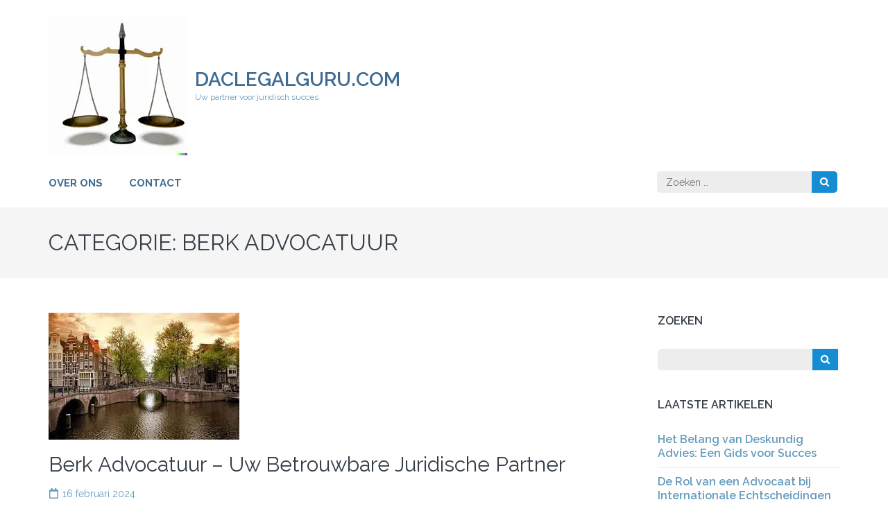

--- FILE ---
content_type: text/html; charset=UTF-8
request_url: https://daclegalguru.com/category/berk-advocatuur/
body_size: 16876
content:
    <!DOCTYPE html>
    <html lang="nl-BE">
    <head itemscope itemtype="https://schema.org/WebSite">

    <meta charset="UTF-8">
    <meta name="viewport" content="width=device-width, initial-scale=1">
    <link rel="profile" href="https://gmpg.org/xfn/11">
    <link rel="pingback" href="https://daclegalguru.com/xmlrpc.php">
    <meta name='robots' content='index, follow, max-image-preview:large, max-snippet:-1, max-video-preview:-1' />

	<!-- This site is optimized with the Yoast SEO plugin v26.8 - https://yoast.com/product/yoast-seo-wordpress/ -->
	<title>berk advocatuur archieven - daclegalguru.com</title>
	<link rel="canonical" href="https://daclegalguru.com/category/berk-advocatuur/" />
	<meta property="og:locale" content="nl_BE" />
	<meta property="og:type" content="article" />
	<meta property="og:title" content="berk advocatuur archieven - daclegalguru.com" />
	<meta property="og:url" content="https://daclegalguru.com/category/berk-advocatuur/" />
	<meta property="og:site_name" content="daclegalguru.com" />
	<meta name="twitter:card" content="summary_large_image" />
	<script type="application/ld+json" class="yoast-schema-graph">{"@context":"https://schema.org","@graph":[{"@type":"CollectionPage","@id":"https://daclegalguru.com/category/berk-advocatuur/","url":"https://daclegalguru.com/category/berk-advocatuur/","name":"berk advocatuur archieven - daclegalguru.com","isPartOf":{"@id":"https://daclegalguru.com/#website"},"primaryImageOfPage":{"@id":"https://daclegalguru.com/category/berk-advocatuur/#primaryimage"},"image":{"@id":"https://daclegalguru.com/category/berk-advocatuur/#primaryimage"},"thumbnailUrl":"https://i0.wp.com/daclegalguru.com/wp-content/uploads/2024/02/berk-advocatuur-18.jpg?fit=275%2C183&ssl=1","breadcrumb":{"@id":"https://daclegalguru.com/category/berk-advocatuur/#breadcrumb"},"inLanguage":"nl-BE"},{"@type":"ImageObject","inLanguage":"nl-BE","@id":"https://daclegalguru.com/category/berk-advocatuur/#primaryimage","url":"https://i0.wp.com/daclegalguru.com/wp-content/uploads/2024/02/berk-advocatuur-18.jpg?fit=275%2C183&ssl=1","contentUrl":"https://i0.wp.com/daclegalguru.com/wp-content/uploads/2024/02/berk-advocatuur-18.jpg?fit=275%2C183&ssl=1","width":275,"height":183,"caption":"berk advocatuur"},{"@type":"BreadcrumbList","@id":"https://daclegalguru.com/category/berk-advocatuur/#breadcrumb","itemListElement":[{"@type":"ListItem","position":1,"name":"Home","item":"https://daclegalguru.com/"},{"@type":"ListItem","position":2,"name":"berk advocatuur"}]},{"@type":"WebSite","@id":"https://daclegalguru.com/#website","url":"https://daclegalguru.com/","name":"daclegalguru.com","description":"Uw partner voor juridisch succes","publisher":{"@id":"https://daclegalguru.com/#organization"},"potentialAction":[{"@type":"SearchAction","target":{"@type":"EntryPoint","urlTemplate":"https://daclegalguru.com/?s={search_term_string}"},"query-input":{"@type":"PropertyValueSpecification","valueRequired":true,"valueName":"search_term_string"}}],"inLanguage":"nl-BE"},{"@type":"Organization","@id":"https://daclegalguru.com/#organization","name":"daclegalguru.com","url":"https://daclegalguru.com/","logo":{"@type":"ImageObject","inLanguage":"nl-BE","@id":"https://daclegalguru.com/#/schema/logo/image/","url":"https://i0.wp.com/daclegalguru.com/wp-content/uploads/2024/07/sitelogo-1.webp?fit=200%2C200&ssl=1","contentUrl":"https://i0.wp.com/daclegalguru.com/wp-content/uploads/2024/07/sitelogo-1.webp?fit=200%2C200&ssl=1","width":200,"height":200,"caption":"daclegalguru.com"},"image":{"@id":"https://daclegalguru.com/#/schema/logo/image/"}}]}</script>
	<!-- / Yoast SEO plugin. -->


<link rel='dns-prefetch' href='//stats.wp.com' />
<link rel='dns-prefetch' href='//fonts.googleapis.com' />
<link rel='preconnect' href='//i0.wp.com' />
<link rel='preconnect' href='//c0.wp.com' />
<link rel="alternate" type="application/rss+xml" title="daclegalguru.com &raquo; feed" href="https://daclegalguru.com/feed/" />
<link rel="alternate" type="application/rss+xml" title="daclegalguru.com &raquo; reactiesfeed" href="https://daclegalguru.com/comments/feed/" />
<link rel="alternate" type="application/rss+xml" title="daclegalguru.com &raquo; berk advocatuur categoriefeed" href="https://daclegalguru.com/category/berk-advocatuur/feed/" />
<style id='wp-img-auto-sizes-contain-inline-css' type='text/css'>
img:is([sizes=auto i],[sizes^="auto," i]){contain-intrinsic-size:3000px 1500px}
/*# sourceURL=wp-img-auto-sizes-contain-inline-css */
</style>
<style id='wp-emoji-styles-inline-css' type='text/css'>

	img.wp-smiley, img.emoji {
		display: inline !important;
		border: none !important;
		box-shadow: none !important;
		height: 1em !important;
		width: 1em !important;
		margin: 0 0.07em !important;
		vertical-align: -0.1em !important;
		background: none !important;
		padding: 0 !important;
	}
/*# sourceURL=wp-emoji-styles-inline-css */
</style>
<style id='wp-block-library-inline-css' type='text/css'>
:root{--wp-block-synced-color:#7a00df;--wp-block-synced-color--rgb:122,0,223;--wp-bound-block-color:var(--wp-block-synced-color);--wp-editor-canvas-background:#ddd;--wp-admin-theme-color:#007cba;--wp-admin-theme-color--rgb:0,124,186;--wp-admin-theme-color-darker-10:#006ba1;--wp-admin-theme-color-darker-10--rgb:0,107,160.5;--wp-admin-theme-color-darker-20:#005a87;--wp-admin-theme-color-darker-20--rgb:0,90,135;--wp-admin-border-width-focus:2px}@media (min-resolution:192dpi){:root{--wp-admin-border-width-focus:1.5px}}.wp-element-button{cursor:pointer}:root .has-very-light-gray-background-color{background-color:#eee}:root .has-very-dark-gray-background-color{background-color:#313131}:root .has-very-light-gray-color{color:#eee}:root .has-very-dark-gray-color{color:#313131}:root .has-vivid-green-cyan-to-vivid-cyan-blue-gradient-background{background:linear-gradient(135deg,#00d084,#0693e3)}:root .has-purple-crush-gradient-background{background:linear-gradient(135deg,#34e2e4,#4721fb 50%,#ab1dfe)}:root .has-hazy-dawn-gradient-background{background:linear-gradient(135deg,#faaca8,#dad0ec)}:root .has-subdued-olive-gradient-background{background:linear-gradient(135deg,#fafae1,#67a671)}:root .has-atomic-cream-gradient-background{background:linear-gradient(135deg,#fdd79a,#004a59)}:root .has-nightshade-gradient-background{background:linear-gradient(135deg,#330968,#31cdcf)}:root .has-midnight-gradient-background{background:linear-gradient(135deg,#020381,#2874fc)}:root{--wp--preset--font-size--normal:16px;--wp--preset--font-size--huge:42px}.has-regular-font-size{font-size:1em}.has-larger-font-size{font-size:2.625em}.has-normal-font-size{font-size:var(--wp--preset--font-size--normal)}.has-huge-font-size{font-size:var(--wp--preset--font-size--huge)}.has-text-align-center{text-align:center}.has-text-align-left{text-align:left}.has-text-align-right{text-align:right}.has-fit-text{white-space:nowrap!important}#end-resizable-editor-section{display:none}.aligncenter{clear:both}.items-justified-left{justify-content:flex-start}.items-justified-center{justify-content:center}.items-justified-right{justify-content:flex-end}.items-justified-space-between{justify-content:space-between}.screen-reader-text{border:0;clip-path:inset(50%);height:1px;margin:-1px;overflow:hidden;padding:0;position:absolute;width:1px;word-wrap:normal!important}.screen-reader-text:focus{background-color:#ddd;clip-path:none;color:#444;display:block;font-size:1em;height:auto;left:5px;line-height:normal;padding:15px 23px 14px;text-decoration:none;top:5px;width:auto;z-index:100000}html :where(.has-border-color){border-style:solid}html :where([style*=border-top-color]){border-top-style:solid}html :where([style*=border-right-color]){border-right-style:solid}html :where([style*=border-bottom-color]){border-bottom-style:solid}html :where([style*=border-left-color]){border-left-style:solid}html :where([style*=border-width]){border-style:solid}html :where([style*=border-top-width]){border-top-style:solid}html :where([style*=border-right-width]){border-right-style:solid}html :where([style*=border-bottom-width]){border-bottom-style:solid}html :where([style*=border-left-width]){border-left-style:solid}html :where(img[class*=wp-image-]){height:auto;max-width:100%}:where(figure){margin:0 0 1em}html :where(.is-position-sticky){--wp-admin--admin-bar--position-offset:var(--wp-admin--admin-bar--height,0px)}@media screen and (max-width:600px){html :where(.is-position-sticky){--wp-admin--admin-bar--position-offset:0px}}

/*# sourceURL=wp-block-library-inline-css */
</style><style id='wp-block-archives-inline-css' type='text/css'>
.wp-block-archives{box-sizing:border-box}.wp-block-archives-dropdown label{display:block}
/*# sourceURL=https://c0.wp.com/c/6.9/wp-includes/blocks/archives/style.min.css */
</style>
<style id='wp-block-categories-inline-css' type='text/css'>
.wp-block-categories{box-sizing:border-box}.wp-block-categories.alignleft{margin-right:2em}.wp-block-categories.alignright{margin-left:2em}.wp-block-categories.wp-block-categories-dropdown.aligncenter{text-align:center}.wp-block-categories .wp-block-categories__label{display:block;width:100%}
/*# sourceURL=https://c0.wp.com/c/6.9/wp-includes/blocks/categories/style.min.css */
</style>
<style id='wp-block-heading-inline-css' type='text/css'>
h1:where(.wp-block-heading).has-background,h2:where(.wp-block-heading).has-background,h3:where(.wp-block-heading).has-background,h4:where(.wp-block-heading).has-background,h5:where(.wp-block-heading).has-background,h6:where(.wp-block-heading).has-background{padding:1.25em 2.375em}h1.has-text-align-left[style*=writing-mode]:where([style*=vertical-lr]),h1.has-text-align-right[style*=writing-mode]:where([style*=vertical-rl]),h2.has-text-align-left[style*=writing-mode]:where([style*=vertical-lr]),h2.has-text-align-right[style*=writing-mode]:where([style*=vertical-rl]),h3.has-text-align-left[style*=writing-mode]:where([style*=vertical-lr]),h3.has-text-align-right[style*=writing-mode]:where([style*=vertical-rl]),h4.has-text-align-left[style*=writing-mode]:where([style*=vertical-lr]),h4.has-text-align-right[style*=writing-mode]:where([style*=vertical-rl]),h5.has-text-align-left[style*=writing-mode]:where([style*=vertical-lr]),h5.has-text-align-right[style*=writing-mode]:where([style*=vertical-rl]),h6.has-text-align-left[style*=writing-mode]:where([style*=vertical-lr]),h6.has-text-align-right[style*=writing-mode]:where([style*=vertical-rl]){rotate:180deg}
/*# sourceURL=https://c0.wp.com/c/6.9/wp-includes/blocks/heading/style.min.css */
</style>
<style id='wp-block-latest-comments-inline-css' type='text/css'>
ol.wp-block-latest-comments{box-sizing:border-box;margin-left:0}:where(.wp-block-latest-comments:not([style*=line-height] .wp-block-latest-comments__comment)){line-height:1.1}:where(.wp-block-latest-comments:not([style*=line-height] .wp-block-latest-comments__comment-excerpt p)){line-height:1.8}.has-dates :where(.wp-block-latest-comments:not([style*=line-height])),.has-excerpts :where(.wp-block-latest-comments:not([style*=line-height])){line-height:1.5}.wp-block-latest-comments .wp-block-latest-comments{padding-left:0}.wp-block-latest-comments__comment{list-style:none;margin-bottom:1em}.has-avatars .wp-block-latest-comments__comment{list-style:none;min-height:2.25em}.has-avatars .wp-block-latest-comments__comment .wp-block-latest-comments__comment-excerpt,.has-avatars .wp-block-latest-comments__comment .wp-block-latest-comments__comment-meta{margin-left:3.25em}.wp-block-latest-comments__comment-excerpt p{font-size:.875em;margin:.36em 0 1.4em}.wp-block-latest-comments__comment-date{display:block;font-size:.75em}.wp-block-latest-comments .avatar,.wp-block-latest-comments__comment-avatar{border-radius:1.5em;display:block;float:left;height:2.5em;margin-right:.75em;width:2.5em}.wp-block-latest-comments[class*=-font-size] a,.wp-block-latest-comments[style*=font-size] a{font-size:inherit}
/*# sourceURL=https://c0.wp.com/c/6.9/wp-includes/blocks/latest-comments/style.min.css */
</style>
<style id='wp-block-latest-posts-inline-css' type='text/css'>
.wp-block-latest-posts{box-sizing:border-box}.wp-block-latest-posts.alignleft{margin-right:2em}.wp-block-latest-posts.alignright{margin-left:2em}.wp-block-latest-posts.wp-block-latest-posts__list{list-style:none}.wp-block-latest-posts.wp-block-latest-posts__list li{clear:both;overflow-wrap:break-word}.wp-block-latest-posts.is-grid{display:flex;flex-wrap:wrap}.wp-block-latest-posts.is-grid li{margin:0 1.25em 1.25em 0;width:100%}@media (min-width:600px){.wp-block-latest-posts.columns-2 li{width:calc(50% - .625em)}.wp-block-latest-posts.columns-2 li:nth-child(2n){margin-right:0}.wp-block-latest-posts.columns-3 li{width:calc(33.33333% - .83333em)}.wp-block-latest-posts.columns-3 li:nth-child(3n){margin-right:0}.wp-block-latest-posts.columns-4 li{width:calc(25% - .9375em)}.wp-block-latest-posts.columns-4 li:nth-child(4n){margin-right:0}.wp-block-latest-posts.columns-5 li{width:calc(20% - 1em)}.wp-block-latest-posts.columns-5 li:nth-child(5n){margin-right:0}.wp-block-latest-posts.columns-6 li{width:calc(16.66667% - 1.04167em)}.wp-block-latest-posts.columns-6 li:nth-child(6n){margin-right:0}}:root :where(.wp-block-latest-posts.is-grid){padding:0}:root :where(.wp-block-latest-posts.wp-block-latest-posts__list){padding-left:0}.wp-block-latest-posts__post-author,.wp-block-latest-posts__post-date{display:block;font-size:.8125em}.wp-block-latest-posts__post-excerpt,.wp-block-latest-posts__post-full-content{margin-bottom:1em;margin-top:.5em}.wp-block-latest-posts__featured-image a{display:inline-block}.wp-block-latest-posts__featured-image img{height:auto;max-width:100%;width:auto}.wp-block-latest-posts__featured-image.alignleft{float:left;margin-right:1em}.wp-block-latest-posts__featured-image.alignright{float:right;margin-left:1em}.wp-block-latest-posts__featured-image.aligncenter{margin-bottom:1em;text-align:center}
/*# sourceURL=https://c0.wp.com/c/6.9/wp-includes/blocks/latest-posts/style.min.css */
</style>
<style id='wp-block-search-inline-css' type='text/css'>
.wp-block-search__button{margin-left:10px;word-break:normal}.wp-block-search__button.has-icon{line-height:0}.wp-block-search__button svg{height:1.25em;min-height:24px;min-width:24px;width:1.25em;fill:currentColor;vertical-align:text-bottom}:where(.wp-block-search__button){border:1px solid #ccc;padding:6px 10px}.wp-block-search__inside-wrapper{display:flex;flex:auto;flex-wrap:nowrap;max-width:100%}.wp-block-search__label{width:100%}.wp-block-search.wp-block-search__button-only .wp-block-search__button{box-sizing:border-box;display:flex;flex-shrink:0;justify-content:center;margin-left:0;max-width:100%}.wp-block-search.wp-block-search__button-only .wp-block-search__inside-wrapper{min-width:0!important;transition-property:width}.wp-block-search.wp-block-search__button-only .wp-block-search__input{flex-basis:100%;transition-duration:.3s}.wp-block-search.wp-block-search__button-only.wp-block-search__searchfield-hidden,.wp-block-search.wp-block-search__button-only.wp-block-search__searchfield-hidden .wp-block-search__inside-wrapper{overflow:hidden}.wp-block-search.wp-block-search__button-only.wp-block-search__searchfield-hidden .wp-block-search__input{border-left-width:0!important;border-right-width:0!important;flex-basis:0;flex-grow:0;margin:0;min-width:0!important;padding-left:0!important;padding-right:0!important;width:0!important}:where(.wp-block-search__input){appearance:none;border:1px solid #949494;flex-grow:1;font-family:inherit;font-size:inherit;font-style:inherit;font-weight:inherit;letter-spacing:inherit;line-height:inherit;margin-left:0;margin-right:0;min-width:3rem;padding:8px;text-decoration:unset!important;text-transform:inherit}:where(.wp-block-search__button-inside .wp-block-search__inside-wrapper){background-color:#fff;border:1px solid #949494;box-sizing:border-box;padding:4px}:where(.wp-block-search__button-inside .wp-block-search__inside-wrapper) .wp-block-search__input{border:none;border-radius:0;padding:0 4px}:where(.wp-block-search__button-inside .wp-block-search__inside-wrapper) .wp-block-search__input:focus{outline:none}:where(.wp-block-search__button-inside .wp-block-search__inside-wrapper) :where(.wp-block-search__button){padding:4px 8px}.wp-block-search.aligncenter .wp-block-search__inside-wrapper{margin:auto}.wp-block[data-align=right] .wp-block-search.wp-block-search__button-only .wp-block-search__inside-wrapper{float:right}
/*# sourceURL=https://c0.wp.com/c/6.9/wp-includes/blocks/search/style.min.css */
</style>
<style id='wp-block-group-inline-css' type='text/css'>
.wp-block-group{box-sizing:border-box}:where(.wp-block-group.wp-block-group-is-layout-constrained){position:relative}
/*# sourceURL=https://c0.wp.com/c/6.9/wp-includes/blocks/group/style.min.css */
</style>
<style id='global-styles-inline-css' type='text/css'>
:root{--wp--preset--aspect-ratio--square: 1;--wp--preset--aspect-ratio--4-3: 4/3;--wp--preset--aspect-ratio--3-4: 3/4;--wp--preset--aspect-ratio--3-2: 3/2;--wp--preset--aspect-ratio--2-3: 2/3;--wp--preset--aspect-ratio--16-9: 16/9;--wp--preset--aspect-ratio--9-16: 9/16;--wp--preset--color--black: #000000;--wp--preset--color--cyan-bluish-gray: #abb8c3;--wp--preset--color--white: #ffffff;--wp--preset--color--pale-pink: #f78da7;--wp--preset--color--vivid-red: #cf2e2e;--wp--preset--color--luminous-vivid-orange: #ff6900;--wp--preset--color--luminous-vivid-amber: #fcb900;--wp--preset--color--light-green-cyan: #7bdcb5;--wp--preset--color--vivid-green-cyan: #00d084;--wp--preset--color--pale-cyan-blue: #8ed1fc;--wp--preset--color--vivid-cyan-blue: #0693e3;--wp--preset--color--vivid-purple: #9b51e0;--wp--preset--gradient--vivid-cyan-blue-to-vivid-purple: linear-gradient(135deg,rgb(6,147,227) 0%,rgb(155,81,224) 100%);--wp--preset--gradient--light-green-cyan-to-vivid-green-cyan: linear-gradient(135deg,rgb(122,220,180) 0%,rgb(0,208,130) 100%);--wp--preset--gradient--luminous-vivid-amber-to-luminous-vivid-orange: linear-gradient(135deg,rgb(252,185,0) 0%,rgb(255,105,0) 100%);--wp--preset--gradient--luminous-vivid-orange-to-vivid-red: linear-gradient(135deg,rgb(255,105,0) 0%,rgb(207,46,46) 100%);--wp--preset--gradient--very-light-gray-to-cyan-bluish-gray: linear-gradient(135deg,rgb(238,238,238) 0%,rgb(169,184,195) 100%);--wp--preset--gradient--cool-to-warm-spectrum: linear-gradient(135deg,rgb(74,234,220) 0%,rgb(151,120,209) 20%,rgb(207,42,186) 40%,rgb(238,44,130) 60%,rgb(251,105,98) 80%,rgb(254,248,76) 100%);--wp--preset--gradient--blush-light-purple: linear-gradient(135deg,rgb(255,206,236) 0%,rgb(152,150,240) 100%);--wp--preset--gradient--blush-bordeaux: linear-gradient(135deg,rgb(254,205,165) 0%,rgb(254,45,45) 50%,rgb(107,0,62) 100%);--wp--preset--gradient--luminous-dusk: linear-gradient(135deg,rgb(255,203,112) 0%,rgb(199,81,192) 50%,rgb(65,88,208) 100%);--wp--preset--gradient--pale-ocean: linear-gradient(135deg,rgb(255,245,203) 0%,rgb(182,227,212) 50%,rgb(51,167,181) 100%);--wp--preset--gradient--electric-grass: linear-gradient(135deg,rgb(202,248,128) 0%,rgb(113,206,126) 100%);--wp--preset--gradient--midnight: linear-gradient(135deg,rgb(2,3,129) 0%,rgb(40,116,252) 100%);--wp--preset--font-size--small: 13px;--wp--preset--font-size--medium: 20px;--wp--preset--font-size--large: 36px;--wp--preset--font-size--x-large: 42px;--wp--preset--spacing--20: 0.44rem;--wp--preset--spacing--30: 0.67rem;--wp--preset--spacing--40: 1rem;--wp--preset--spacing--50: 1.5rem;--wp--preset--spacing--60: 2.25rem;--wp--preset--spacing--70: 3.38rem;--wp--preset--spacing--80: 5.06rem;--wp--preset--shadow--natural: 6px 6px 9px rgba(0, 0, 0, 0.2);--wp--preset--shadow--deep: 12px 12px 50px rgba(0, 0, 0, 0.4);--wp--preset--shadow--sharp: 6px 6px 0px rgba(0, 0, 0, 0.2);--wp--preset--shadow--outlined: 6px 6px 0px -3px rgb(255, 255, 255), 6px 6px rgb(0, 0, 0);--wp--preset--shadow--crisp: 6px 6px 0px rgb(0, 0, 0);}:where(.is-layout-flex){gap: 0.5em;}:where(.is-layout-grid){gap: 0.5em;}body .is-layout-flex{display: flex;}.is-layout-flex{flex-wrap: wrap;align-items: center;}.is-layout-flex > :is(*, div){margin: 0;}body .is-layout-grid{display: grid;}.is-layout-grid > :is(*, div){margin: 0;}:where(.wp-block-columns.is-layout-flex){gap: 2em;}:where(.wp-block-columns.is-layout-grid){gap: 2em;}:where(.wp-block-post-template.is-layout-flex){gap: 1.25em;}:where(.wp-block-post-template.is-layout-grid){gap: 1.25em;}.has-black-color{color: var(--wp--preset--color--black) !important;}.has-cyan-bluish-gray-color{color: var(--wp--preset--color--cyan-bluish-gray) !important;}.has-white-color{color: var(--wp--preset--color--white) !important;}.has-pale-pink-color{color: var(--wp--preset--color--pale-pink) !important;}.has-vivid-red-color{color: var(--wp--preset--color--vivid-red) !important;}.has-luminous-vivid-orange-color{color: var(--wp--preset--color--luminous-vivid-orange) !important;}.has-luminous-vivid-amber-color{color: var(--wp--preset--color--luminous-vivid-amber) !important;}.has-light-green-cyan-color{color: var(--wp--preset--color--light-green-cyan) !important;}.has-vivid-green-cyan-color{color: var(--wp--preset--color--vivid-green-cyan) !important;}.has-pale-cyan-blue-color{color: var(--wp--preset--color--pale-cyan-blue) !important;}.has-vivid-cyan-blue-color{color: var(--wp--preset--color--vivid-cyan-blue) !important;}.has-vivid-purple-color{color: var(--wp--preset--color--vivid-purple) !important;}.has-black-background-color{background-color: var(--wp--preset--color--black) !important;}.has-cyan-bluish-gray-background-color{background-color: var(--wp--preset--color--cyan-bluish-gray) !important;}.has-white-background-color{background-color: var(--wp--preset--color--white) !important;}.has-pale-pink-background-color{background-color: var(--wp--preset--color--pale-pink) !important;}.has-vivid-red-background-color{background-color: var(--wp--preset--color--vivid-red) !important;}.has-luminous-vivid-orange-background-color{background-color: var(--wp--preset--color--luminous-vivid-orange) !important;}.has-luminous-vivid-amber-background-color{background-color: var(--wp--preset--color--luminous-vivid-amber) !important;}.has-light-green-cyan-background-color{background-color: var(--wp--preset--color--light-green-cyan) !important;}.has-vivid-green-cyan-background-color{background-color: var(--wp--preset--color--vivid-green-cyan) !important;}.has-pale-cyan-blue-background-color{background-color: var(--wp--preset--color--pale-cyan-blue) !important;}.has-vivid-cyan-blue-background-color{background-color: var(--wp--preset--color--vivid-cyan-blue) !important;}.has-vivid-purple-background-color{background-color: var(--wp--preset--color--vivid-purple) !important;}.has-black-border-color{border-color: var(--wp--preset--color--black) !important;}.has-cyan-bluish-gray-border-color{border-color: var(--wp--preset--color--cyan-bluish-gray) !important;}.has-white-border-color{border-color: var(--wp--preset--color--white) !important;}.has-pale-pink-border-color{border-color: var(--wp--preset--color--pale-pink) !important;}.has-vivid-red-border-color{border-color: var(--wp--preset--color--vivid-red) !important;}.has-luminous-vivid-orange-border-color{border-color: var(--wp--preset--color--luminous-vivid-orange) !important;}.has-luminous-vivid-amber-border-color{border-color: var(--wp--preset--color--luminous-vivid-amber) !important;}.has-light-green-cyan-border-color{border-color: var(--wp--preset--color--light-green-cyan) !important;}.has-vivid-green-cyan-border-color{border-color: var(--wp--preset--color--vivid-green-cyan) !important;}.has-pale-cyan-blue-border-color{border-color: var(--wp--preset--color--pale-cyan-blue) !important;}.has-vivid-cyan-blue-border-color{border-color: var(--wp--preset--color--vivid-cyan-blue) !important;}.has-vivid-purple-border-color{border-color: var(--wp--preset--color--vivid-purple) !important;}.has-vivid-cyan-blue-to-vivid-purple-gradient-background{background: var(--wp--preset--gradient--vivid-cyan-blue-to-vivid-purple) !important;}.has-light-green-cyan-to-vivid-green-cyan-gradient-background{background: var(--wp--preset--gradient--light-green-cyan-to-vivid-green-cyan) !important;}.has-luminous-vivid-amber-to-luminous-vivid-orange-gradient-background{background: var(--wp--preset--gradient--luminous-vivid-amber-to-luminous-vivid-orange) !important;}.has-luminous-vivid-orange-to-vivid-red-gradient-background{background: var(--wp--preset--gradient--luminous-vivid-orange-to-vivid-red) !important;}.has-very-light-gray-to-cyan-bluish-gray-gradient-background{background: var(--wp--preset--gradient--very-light-gray-to-cyan-bluish-gray) !important;}.has-cool-to-warm-spectrum-gradient-background{background: var(--wp--preset--gradient--cool-to-warm-spectrum) !important;}.has-blush-light-purple-gradient-background{background: var(--wp--preset--gradient--blush-light-purple) !important;}.has-blush-bordeaux-gradient-background{background: var(--wp--preset--gradient--blush-bordeaux) !important;}.has-luminous-dusk-gradient-background{background: var(--wp--preset--gradient--luminous-dusk) !important;}.has-pale-ocean-gradient-background{background: var(--wp--preset--gradient--pale-ocean) !important;}.has-electric-grass-gradient-background{background: var(--wp--preset--gradient--electric-grass) !important;}.has-midnight-gradient-background{background: var(--wp--preset--gradient--midnight) !important;}.has-small-font-size{font-size: var(--wp--preset--font-size--small) !important;}.has-medium-font-size{font-size: var(--wp--preset--font-size--medium) !important;}.has-large-font-size{font-size: var(--wp--preset--font-size--large) !important;}.has-x-large-font-size{font-size: var(--wp--preset--font-size--x-large) !important;}
/*# sourceURL=global-styles-inline-css */
</style>

<style id='classic-theme-styles-inline-css' type='text/css'>
/*! This file is auto-generated */
.wp-block-button__link{color:#fff;background-color:#32373c;border-radius:9999px;box-shadow:none;text-decoration:none;padding:calc(.667em + 2px) calc(1.333em + 2px);font-size:1.125em}.wp-block-file__button{background:#32373c;color:#fff;text-decoration:none}
/*# sourceURL=/wp-includes/css/classic-themes.min.css */
</style>
<link rel='stylesheet' id='cptch_stylesheet-css' href='https://daclegalguru.com/wp-content/plugins/captcha-bws/css/front_end_style.css?ver=5.2.7' type='text/css' media='all' />
<link rel='stylesheet' id='dashicons-css' href='https://c0.wp.com/c/6.9/wp-includes/css/dashicons.min.css' type='text/css' media='all' />
<link rel='stylesheet' id='cptch_desktop_style-css' href='https://daclegalguru.com/wp-content/plugins/captcha-bws/css/desktop_style.css?ver=5.2.7' type='text/css' media='all' />
<link rel='stylesheet' id='owl-carousel-css' href='https://daclegalguru.com/wp-content/themes/lawyer-landing-page/css/owl.carousel.min.css?ver=6.9' type='text/css' media='all' />
<link rel='stylesheet' id='owl-theme-default-css' href='https://daclegalguru.com/wp-content/themes/lawyer-landing-page/css/owl.theme.default.min.css?ver=6.9' type='text/css' media='all' />
<link rel='stylesheet' id='lawyer-landing-page-google-fonts-css' href='https://fonts.googleapis.com/css?family=Raleway%3A400%2C400i%2C500%2C600%2C700%7CLato&#038;ver=6.9#038;display=fallback' type='text/css' media='all' />
<link rel='stylesheet' id='lawyer-landing-page-style-css' href='https://daclegalguru.com/wp-content/themes/lawyer-landing-page/style.css?ver=1.2.4' type='text/css' media='all' />
<script type="text/javascript" src="https://c0.wp.com/c/6.9/wp-includes/js/jquery/jquery.min.js" id="jquery-core-js"></script>
<script type="text/javascript" src="https://c0.wp.com/c/6.9/wp-includes/js/jquery/jquery-migrate.min.js" id="jquery-migrate-js"></script>
<link rel="https://api.w.org/" href="https://daclegalguru.com/wp-json/" /><link rel="alternate" title="JSON" type="application/json" href="https://daclegalguru.com/wp-json/wp/v2/categories/3777" /><link rel="EditURI" type="application/rsd+xml" title="RSD" href="https://daclegalguru.com/xmlrpc.php?rsd" />
<meta name="generator" content="WordPress 6.9" />
	<style>img#wpstats{display:none}</style>
		<link rel="icon" href="https://i0.wp.com/daclegalguru.com/wp-content/uploads/2024/07/siteicon-1.webp?fit=32%2C32&#038;ssl=1" sizes="32x32" />
<link rel="icon" href="https://i0.wp.com/daclegalguru.com/wp-content/uploads/2024/07/siteicon-1.webp?fit=192%2C192&#038;ssl=1" sizes="192x192" />
<link rel="apple-touch-icon" href="https://i0.wp.com/daclegalguru.com/wp-content/uploads/2024/07/siteicon-1.webp?fit=180%2C180&#038;ssl=1" />
<meta name="msapplication-TileImage" content="https://i0.wp.com/daclegalguru.com/wp-content/uploads/2024/07/siteicon-1.webp?fit=270%2C270&#038;ssl=1" />
</head>

<body class="archive category category-berk-advocatuur category-3777 wp-custom-logo wp-theme-lawyer-landing-page hfeed no-banner" itemscope itemtype="https://schema.org/WebPage">

    <div id="page" class="site">
        <a class="skip-link screen-reader-text" href="#content">Ga naar inhoud (druk op Enter)</a>
        <header id="masthead" class="site-header" role="banner" itemscope itemtype="https://schema.org/WPHeader">
        <div class="container">
        
    <div class="header-t">
        <div class="site-branding" itemscope itemtype="https://schema.org/Organization">
            <a href="https://daclegalguru.com/" class="custom-logo-link" rel="home"><img width="200" height="200" src="https://i0.wp.com/daclegalguru.com/wp-content/uploads/2024/07/sitelogo-1.webp?fit=200%2C200&amp;ssl=1" class="custom-logo" alt="sitelogo" decoding="async" srcset="https://i0.wp.com/daclegalguru.com/wp-content/uploads/2024/07/sitelogo-1.webp?w=200&amp;ssl=1 200w, https://i0.wp.com/daclegalguru.com/wp-content/uploads/2024/07/sitelogo-1.webp?resize=150%2C150&amp;ssl=1 150w, https://i0.wp.com/daclegalguru.com/wp-content/uploads/2024/07/sitelogo-1.webp?resize=115%2C115&amp;ssl=1 115w, https://i0.wp.com/daclegalguru.com/wp-content/uploads/2024/07/sitelogo-1.webp?resize=45%2C45&amp;ssl=1 45w, https://i0.wp.com/daclegalguru.com/wp-content/uploads/2024/07/sitelogo-1.webp?resize=103%2C103&amp;ssl=1 103w, https://i0.wp.com/daclegalguru.com/wp-content/uploads/2024/07/sitelogo-1.webp?resize=185%2C185&amp;ssl=1 185w, https://i0.wp.com/daclegalguru.com/wp-content/uploads/2024/07/sitelogo-1.webp?resize=78%2C78&amp;ssl=1 78w" sizes="(max-width: 200px) 100vw, 200px" /></a>			<div class="text-logo">
                                    <p class="site-title" itemprop="name"><a href="https://daclegalguru.com/" rel="home" itemprop="url">daclegalguru.com</a></p>
                    				<p class="site-description" itemprop="description">Uw partner voor juridisch succes</p>
    			            </div>
        </div><!-- .site-branding -->
		  
		<div class="tools">
            		</div>
    </div>
        <div class="header-b">
        <button class="menu-opener" data-toggle-target=".main-menu-modal" data-toggle-body-class="showing-main-menu-modal" aria-expanded="false" data-set-focus=".close-main-nav-toggle">
            <span></span>
            <span></span>
            <span></span>
        </button>

        <div class="mobile-menu-wrapper">
            <nav id="mobile-site-navigation" class="main-navigation mobile-navigation">        
                <div class="primary-menu-list main-menu-modal cover-modal" data-modal-target-string=".main-menu-modal">
                    <button class="close close-main-nav-toggle" data-toggle-target=".main-menu-modal" data-toggle-body-class="showing-main-menu-modal" aria-expanded="false" data-set-focus=".main-menu-modal"></button>
                    <div class="mobile-menu" aria-label="Mobiel">
                        <div class="menu-primary-menu-container"><ul id="mobile-primary-menu" class="nav-menu main-menu-modal"><li id="menu-item-16" class="menu-item menu-item-type-post_type menu-item-object-page menu-item-16"><a href="https://daclegalguru.com/about/">Over ons</a></li>
<li id="menu-item-36" class="menu-item menu-item-type-post_type menu-item-object-page menu-item-36"><a href="https://daclegalguru.com/contact/">Contact</a></li>
</ul></div>                    </div>
                </div>
            </nav><!-- #mobile-site-navigation -->
        </div>
        
		<nav id="site-navigation" class="main-navigation" role="navigation" itemscope itemtype="https://schema.org/SiteNavigationElement">
		<div class="menu-primary-menu-container"><ul id="primary-menu" class="menu"><li class="menu-item menu-item-type-post_type menu-item-object-page menu-item-16"><a href="https://daclegalguru.com/about/">Over ons</a></li>
<li class="menu-item menu-item-type-post_type menu-item-object-page menu-item-36"><a href="https://daclegalguru.com/contact/">Contact</a></li>
</ul></div>        </nav>
		<form role="search" method="get" class="search-form" action="https://daclegalguru.com/">
				<label>
					<span class="screen-reader-text">Zoeken naar:</span>
					<input type="search" class="search-field" placeholder="Zoeken &hellip;" value="" name="s" />
				</label>
				<input type="submit" class="search-submit" value="Zoeken" />
			</form>    </div>
            </div>
    </header>
                <!-- Page Header for inner pages only -->
            <div class="top-bar">
        		<div class="container">
                    <header class="page-header">
                        <h1 class="page-title">
                        Categorie: <span>berk advocatuur</span>                        </h1>
                    </header>
                    
                                        
        		</div>
        	</div>
        <div id="content" class="site-content">    
        <div class="container">
            <div class="row">
        
	<div id="primary" class="content-area">
		<main id="main" class="site-main" role="main">

		
			
						

			
<article id="post-776" class="post-776 post type-post status-publish format-standard has-post-thumbnail hentry category-berk-advocatuur tag-advocaat-inschakelen tag-arbeidsrecht tag-berk-advocatuur tag-bestuursrecht tag-betrouwbaarheid tag-contractenrecht tag-erfrecht tag-expertise tag-familierecht tag-gespecialiseerde-advocaat tag-informeren tag-intellectueel-eigendomsrecht tag-juridische-bijstand tag-juridische-partner tag-klantgerichte-dienstverlening tag-kosten-en-tarieven tag-maatschappelijke-betrokkenheid tag-ondernemingsrecht tag-persoonlijke-aandacht tag-rechten-en-plichten tag-rechtsgebieden tag-vastgoedrecht">
    
    <a href="https://daclegalguru.com/berk-advocatuur/berk-advocatuur/" class="post-thumbnail"><img width="275" height="183" src="https://i0.wp.com/daclegalguru.com/wp-content/uploads/2024/02/berk-advocatuur-18.jpg?resize=275%2C183&amp;ssl=1" class="attachment-lawyer-landing-page-with-sidebar size-lawyer-landing-page-with-sidebar wp-post-image" alt="berk advocatuur" itemprop="image" decoding="async" fetchpriority="high" /></a>        <header class="entry-header">
            <h2 class="entry-title" itemprop="headline"><a href="https://daclegalguru.com/berk-advocatuur/berk-advocatuur/" rel="bookmark">Berk Advocatuur &#8211; Uw Betrouwbare Juridische Partner</a></h2><div class="entry-meta"><span class="posted-on"><a href="https://daclegalguru.com/berk-advocatuur/berk-advocatuur/" rel="bookmark"><time class="entry-date published updated" datetime="2024-02-16T08:35:54+00:00">16 februari 2024</time></a></span><span class="tag-links"><a href="https://daclegalguru.com/tag/advocaat-inschakelen/" rel="tag">advocaat inschakelen</a>, <a href="https://daclegalguru.com/tag/arbeidsrecht/" rel="tag">arbeidsrecht</a>, <a href="https://daclegalguru.com/tag/berk-advocatuur/" rel="tag">berk advocatuur</a>, <a href="https://daclegalguru.com/tag/bestuursrecht/" rel="tag">bestuursrecht</a>, <a href="https://daclegalguru.com/tag/betrouwbaarheid/" rel="tag">betrouwbaarheid</a>, <a href="https://daclegalguru.com/tag/contractenrecht/" rel="tag">contractenrecht</a>, <a href="https://daclegalguru.com/tag/erfrecht/" rel="tag">erfrecht</a>, <a href="https://daclegalguru.com/tag/expertise/" rel="tag">expertise</a>, <a href="https://daclegalguru.com/tag/familierecht/" rel="tag">familierecht</a>, <a href="https://daclegalguru.com/tag/gespecialiseerde-advocaat/" rel="tag">gespecialiseerde advocaat</a>, <a href="https://daclegalguru.com/tag/informeren/" rel="tag">informeren</a>, <a href="https://daclegalguru.com/tag/intellectueel-eigendomsrecht/" rel="tag">intellectueel eigendomsrecht</a>, <a href="https://daclegalguru.com/tag/juridische-bijstand/" rel="tag">juridische bijstand</a>, <a href="https://daclegalguru.com/tag/juridische-partner/" rel="tag">juridische partner</a>, <a href="https://daclegalguru.com/tag/klantgerichte-dienstverlening/" rel="tag">klantgerichte dienstverlening</a>, <a href="https://daclegalguru.com/tag/kosten-en-tarieven/" rel="tag">kosten en tarieven</a>, <a href="https://daclegalguru.com/tag/maatschappelijke-betrokkenheid/" rel="tag">maatschappelijke betrokkenheid</a>, <a href="https://daclegalguru.com/tag/ondernemingsrecht/" rel="tag">ondernemingsrecht</a>, <a href="https://daclegalguru.com/tag/persoonlijke-aandacht/" rel="tag">persoonlijke aandacht</a>, <a href="https://daclegalguru.com/tag/rechten-en-plichten/" rel="tag">rechten en plichten</a>, <a href="https://daclegalguru.com/tag/rechtsgebieden/" rel="tag">rechtsgebieden</a>, <a href="https://daclegalguru.com/tag/vastgoedrecht/" rel="tag">vastgoedrecht</a></span><span class="cat-links"><a href="https://daclegalguru.com/category/berk-advocatuur/" rel="category tag">berk advocatuur</a></span><span class="comments-link"><a href="https://daclegalguru.com/berk-advocatuur/berk-advocatuur/#respond">Laat een reactie achter<span class="screen-reader-text"> op Berk Advocatuur &#8211; Uw Betrouwbare Juridische Partner</span></a></span><span class="byline"><span class="authors vcard"><a class="url fn n" href="https://daclegalguru.com/author/daclegalgurucom/">daclegalgurucom</a></span></span></div>        </header><!-- .entry-header -->
    
	<div class="entry-content" itemprop="text">
		<p>Berk Advocatuur &#8211; Uw betrouwbare juridische partner Berk Advocatuur &#8211; Uw betrouwbare juridische partner Welkom bij Berk Advocatuur, uw vertrouwde bron voor hoogwaardige juridische diensten. Wij zijn een toegewijd advocatenkantoor met een passie voor het beschermen van uw belangen en &hellip; </p>
	</div><!-- .entry-content -->
     
     
	<footer class="entry-footer">		
        <a href="https://daclegalguru.com/berk-advocatuur/berk-advocatuur/" class="btn-readmore">Lees meer</a>
        	</footer><!-- .entry-footer -->
	
</article><!-- #post-## -->

		</main><!-- #main -->
	</div><!-- #primary -->


<aside id="secondary" class="widget-area" role="complementary" itemscope itemtype="https://schema.org/WPSideBar">
	<section id="block-2" class="widget widget_block widget_search"><form role="search" method="get" action="https://daclegalguru.com/" class="wp-block-search__button-outside wp-block-search__text-button wp-block-search"    ><label class="wp-block-search__label" for="wp-block-search__input-1" >Zoeken</label><div class="wp-block-search__inside-wrapper" ><input class="wp-block-search__input" id="wp-block-search__input-1" placeholder="" value="" type="search" name="s" required /><button aria-label="Zoeken" class="wp-block-search__button wp-element-button" type="submit" >Zoeken</button></div></form></section><section id="block-3" class="widget widget_block">
<div class="wp-block-group"><div class="wp-block-group__inner-container is-layout-flow wp-block-group-is-layout-flow">
<h2 class="wp-block-heading">Laatste artikelen</h2>


<ul class="wp-block-latest-posts__list wp-block-latest-posts"><li><a class="wp-block-latest-posts__post-title" href="https://daclegalguru.com/uncategorized/advies/">Het Belang van Deskundig Advies: Een Gids voor Succes</a></li>
<li><a class="wp-block-latest-posts__post-title" href="https://daclegalguru.com/echtscheiding/advocaat-internationale-echtscheiding/">De Rol van een Advocaat bij Internationale Echtscheidingen</a></li>
<li><a class="wp-block-latest-posts__post-title" href="https://daclegalguru.com/echtscheiding/mediator-advocaat-echtscheiding/">Mediator of advocaat bij echtscheiding: Welke is de beste keuze voor u?</a></li>
<li><a class="wp-block-latest-posts__post-title" href="https://daclegalguru.com/uncategorized/rechten-werkgever/">Belangrijke rechten van de werkgever: Een overzicht van verantwoordelijkheden en bevoegdheden</a></li>
<li><a class="wp-block-latest-posts__post-title" href="https://daclegalguru.com/uncategorized/hypotheekakte/">Alles wat u moet weten over de hypotheekakte bij het afsluiten van een hypotheek</a></li>
</ul></div></div>
</section><section id="block-4" class="widget widget_block">
<div class="wp-block-group"><div class="wp-block-group__inner-container is-layout-flow wp-block-group-is-layout-flow">
<h2 class="wp-block-heading">Laatste reacties</h2>


<div class="no-comments wp-block-latest-comments">Geen reacties om te tonen.</div></div></div>
</section><section id="block-5" class="widget widget_block">
<div class="wp-block-group"><div class="wp-block-group__inner-container is-layout-flow wp-block-group-is-layout-flow">
<h2 class="wp-block-heading">Archief</h2>


<ul class="wp-block-archives-list wp-block-archives">	<li><a href='https://daclegalguru.com/2026/01/'>januari 2026</a></li>
	<li><a href='https://daclegalguru.com/2025/12/'>december 2025</a></li>
	<li><a href='https://daclegalguru.com/2025/11/'>november 2025</a></li>
	<li><a href='https://daclegalguru.com/2025/10/'>oktober 2025</a></li>
	<li><a href='https://daclegalguru.com/2025/09/'>september 2025</a></li>
	<li><a href='https://daclegalguru.com/2025/08/'>augustus 2025</a></li>
	<li><a href='https://daclegalguru.com/2025/07/'>juli 2025</a></li>
	<li><a href='https://daclegalguru.com/2025/06/'>juni 2025</a></li>
	<li><a href='https://daclegalguru.com/2025/05/'>mei 2025</a></li>
	<li><a href='https://daclegalguru.com/2025/04/'>april 2025</a></li>
	<li><a href='https://daclegalguru.com/2025/03/'>maart 2025</a></li>
	<li><a href='https://daclegalguru.com/2025/02/'>februari 2025</a></li>
	<li><a href='https://daclegalguru.com/2025/01/'>januari 2025</a></li>
	<li><a href='https://daclegalguru.com/2024/12/'>december 2024</a></li>
	<li><a href='https://daclegalguru.com/2024/11/'>november 2024</a></li>
	<li><a href='https://daclegalguru.com/2024/10/'>oktober 2024</a></li>
	<li><a href='https://daclegalguru.com/2024/09/'>september 2024</a></li>
	<li><a href='https://daclegalguru.com/2024/08/'>augustus 2024</a></li>
	<li><a href='https://daclegalguru.com/2024/07/'>juli 2024</a></li>
	<li><a href='https://daclegalguru.com/2024/06/'>juni 2024</a></li>
	<li><a href='https://daclegalguru.com/2024/05/'>mei 2024</a></li>
	<li><a href='https://daclegalguru.com/2024/04/'>april 2024</a></li>
	<li><a href='https://daclegalguru.com/2024/03/'>maart 2024</a></li>
	<li><a href='https://daclegalguru.com/2024/02/'>februari 2024</a></li>
	<li><a href='https://daclegalguru.com/2024/01/'>januari 2024</a></li>
	<li><a href='https://daclegalguru.com/2023/12/'>december 2023</a></li>
	<li><a href='https://daclegalguru.com/2023/11/'>november 2023</a></li>
	<li><a href='https://daclegalguru.com/2023/10/'>oktober 2023</a></li>
	<li><a href='https://daclegalguru.com/2023/09/'>september 2023</a></li>
	<li><a href='https://daclegalguru.com/2023/08/'>augustus 2023</a></li>
	<li><a href='https://daclegalguru.com/2023/07/'>juli 2023</a></li>
	<li><a href='https://daclegalguru.com/2023/06/'>juni 2023</a></li>
	<li><a href='https://daclegalguru.com/2023/05/'>mei 2023</a></li>
	<li><a href='https://daclegalguru.com/2023/04/'>april 2023</a></li>
</ul></div></div>
</section><section id="block-6" class="widget widget_block">
<div class="wp-block-group"><div class="wp-block-group__inner-container is-layout-flow wp-block-group-is-layout-flow">
<h2 class="wp-block-heading">Categorieën</h2>


<ul class="wp-block-categories-list wp-block-categories">	<li class="cat-item cat-item-5660"><a href="https://daclegalguru.com/category/2020/">2020</a>
</li>
	<li class="cat-item cat-item-246"><a href="https://daclegalguru.com/category/aanbestedingsrecht/">aanbestedingsrecht</a>
</li>
	<li class="cat-item cat-item-6973"><a href="https://daclegalguru.com/category/aankoop/">aankoop</a>
</li>
	<li class="cat-item cat-item-6972"><a href="https://daclegalguru.com/category/aankoopmakelaar/">aankoopmakelaar</a>
</li>
	<li class="cat-item cat-item-6025"><a href="https://daclegalguru.com/category/aansprakelijkheidsrecht/">aansprakelijkheidsrecht</a>
</li>
	<li class="cat-item cat-item-6698"><a href="https://daclegalguru.com/category/ace-advocaten/">ace advocaten</a>
</li>
	<li class="cat-item cat-item-7047"><a href="https://daclegalguru.com/category/acs-advocaten/">acs advocaten</a>
</li>
	<li class="cat-item cat-item-6815"><a href="https://daclegalguru.com/category/advantius-advocatenkantoor/">advantius advocatenkantoor</a>
</li>
	<li class="cat-item cat-item-1084"><a href="https://daclegalguru.com/category/advocaat/">advocaat</a>
</li>
	<li class="cat-item cat-item-1124"><a href="https://daclegalguru.com/category/advocaat-ben-ahmed/">advocaat ben ahmed</a>
</li>
	<li class="cat-item cat-item-1194"><a href="https://daclegalguru.com/category/advocaat-bestuursrecht/">advocaat bestuursrecht</a>
</li>
	<li class="cat-item cat-item-419"><a href="https://daclegalguru.com/category/advocaat-bijstand/">advocaat bijstand</a>
</li>
	<li class="cat-item cat-item-3569"><a href="https://daclegalguru.com/category/advocaat-cheng/">advocaat cheng</a>
</li>
	<li class="cat-item cat-item-4455"><a href="https://daclegalguru.com/category/advocaat-daemen/">advocaat daemen</a>
</li>
	<li class="cat-item cat-item-6741"><a href="https://daclegalguru.com/category/advocaat-de-meern/">advocaat de meern</a>
</li>
	<li class="cat-item cat-item-3462"><a href="https://daclegalguru.com/category/advocaat-financieel-recht/">advocaat financieel recht</a>
</li>
	<li class="cat-item cat-item-3555"><a href="https://daclegalguru.com/category/advocaat-geerts/">advocaat geerts</a>
</li>
	<li class="cat-item cat-item-6995"><a href="https://daclegalguru.com/category/advocaat-glas/">advocaat glas</a>
</li>
	<li class="cat-item cat-item-6641"><a href="https://daclegalguru.com/category/advocaat-hendriks/">advocaat hendriks</a>
</li>
	<li class="cat-item cat-item-6491"><a href="https://daclegalguru.com/category/advocaat-koopman/">advocaat koopman</a>
</li>
	<li class="cat-item cat-item-4799"><a href="https://daclegalguru.com/category/advocaat-lemache/">advocaat lemache</a>
</li>
	<li class="cat-item cat-item-3872"><a href="https://daclegalguru.com/category/advocaat-mertens/">advocaat mertens</a>
</li>
	<li class="cat-item cat-item-3286"><a href="https://daclegalguru.com/category/advocaat-omgevingsrecht/">advocaat omgevingsrecht</a>
</li>
	<li class="cat-item cat-item-4727"><a href="https://daclegalguru.com/category/advocaat-rowies/">advocaat rowies</a>
</li>
	<li class="cat-item cat-item-6680"><a href="https://daclegalguru.com/category/advocaat-saki/">advocaat saki</a>
</li>
	<li class="cat-item cat-item-7192"><a href="https://daclegalguru.com/category/advocaat-sociaal-zekerheidsrecht/">advocaat sociaal zekerheidsrecht</a>
</li>
	<li class="cat-item cat-item-3416"><a href="https://daclegalguru.com/category/advocaat-sonmez/">advocaat sonmez</a>
</li>
	<li class="cat-item cat-item-6818"><a href="https://daclegalguru.com/category/advocaat-van-der-heijden/">advocaat van der heijden</a>
</li>
	<li class="cat-item cat-item-4702"><a href="https://daclegalguru.com/category/advocaat-vreemdelingenrecht/">advocaat vreemdelingenrecht</a>
</li>
	<li class="cat-item cat-item-292"><a href="https://daclegalguru.com/category/advocaat-zoeken/">advocaat zoeken</a>
</li>
	<li class="cat-item cat-item-5894"><a href="https://daclegalguru.com/category/advocaatkosten/">advocaatkosten</a>
</li>
	<li class="cat-item cat-item-2952"><a href="https://daclegalguru.com/category/advocaten-in-de-praktijk/">advocaten in de praktijk</a>
</li>
	<li class="cat-item cat-item-7227"><a href="https://daclegalguru.com/category/advocaten-op-zuid/">advocaten op zuid</a>
</li>
	<li class="cat-item cat-item-7000"><a href="https://daclegalguru.com/category/advocatencollectief/">advocatencollectief</a>
</li>
	<li class="cat-item cat-item-3071"><a href="https://daclegalguru.com/category/advocatenkantoor-aksu/">advocatenkantoor aksu</a>
</li>
	<li class="cat-item cat-item-6932"><a href="https://daclegalguru.com/category/advocatenkantoor-baken/">advocatenkantoor baken</a>
</li>
	<li class="cat-item cat-item-1123"><a href="https://daclegalguru.com/category/advocatenkantoor-ben-ahmed/">advocatenkantoor ben ahmed</a>
</li>
	<li class="cat-item cat-item-3367"><a href="https://daclegalguru.com/category/advocatenkantoor-berghout/">advocatenkantoor berghout</a>
</li>
	<li class="cat-item cat-item-4750"><a href="https://daclegalguru.com/category/advocatenkantoor-de-coninck/">advocatenkantoor de coninck</a>
</li>
	<li class="cat-item cat-item-4441"><a href="https://daclegalguru.com/category/advocatenkantoor-deprez/">advocatenkantoor deprez</a>
</li>
	<li class="cat-item cat-item-3554"><a href="https://daclegalguru.com/category/advocatenkantoor-geerts/">advocatenkantoor geerts</a>
</li>
	<li class="cat-item cat-item-4016"><a href="https://daclegalguru.com/category/advocatenkantoor-hermans/">advocatenkantoor hermans</a>
</li>
	<li class="cat-item cat-item-4046"><a href="https://daclegalguru.com/category/advocatenkantoor-petkovski/">advocatenkantoor petkovski</a>
</li>
	<li class="cat-item cat-item-6826"><a href="https://daclegalguru.com/category/advocatenkantoor-prinsegracht/">advocatenkantoor prinsegracht</a>
</li>
	<li class="cat-item cat-item-3425"><a href="https://daclegalguru.com/category/advocatenkantoor-quist/">advocatenkantoor quist</a>
</li>
	<li class="cat-item cat-item-6681"><a href="https://daclegalguru.com/category/advocatenkantoor-saki/">advocatenkantoor saki</a>
</li>
	<li class="cat-item cat-item-6625"><a href="https://daclegalguru.com/category/advocatenkantoor-schmidt/">advocatenkantoor schmidt</a>
</li>
	<li class="cat-item cat-item-6785"><a href="https://daclegalguru.com/category/advocatenkantoor-terecht/">advocatenkantoor terecht</a>
</li>
	<li class="cat-item cat-item-6691"><a href="https://daclegalguru.com/category/advocatenkantoor-timmer/">advocatenkantoor timmer</a>
</li>
	<li class="cat-item cat-item-6925"><a href="https://daclegalguru.com/category/advocatenkantoor-wiersum/">advocatenkantoor wiersum</a>
</li>
	<li class="cat-item cat-item-3179"><a href="https://daclegalguru.com/category/advocatie/">advocatie</a>
</li>
	<li class="cat-item cat-item-2913"><a href="https://daclegalguru.com/category/ak-advocaten/">ak advocaten</a>
</li>
	<li class="cat-item cat-item-3070"><a href="https://daclegalguru.com/category/aksu/">aksu</a>
</li>
	<li class="cat-item cat-item-2884"><a href="https://daclegalguru.com/category/alimentatie/">alimentatie</a>
</li>
	<li class="cat-item cat-item-5187"><a href="https://daclegalguru.com/category/ambtenarenrecht/">ambtenarenrecht</a>
</li>
	<li class="cat-item cat-item-4730"><a href="https://daclegalguru.com/category/amelinckx/">amelinckx</a>
</li>
	<li class="cat-item cat-item-4729"><a href="https://daclegalguru.com/category/amelinckx-advocaten/">amelinckx advocaten</a>
</li>
	<li class="cat-item cat-item-956"><a href="https://daclegalguru.com/category/amsterdam/">amsterdam</a>
</li>
	<li class="cat-item cat-item-1085"><a href="https://daclegalguru.com/category/arbeidsrecht/">arbeidsrecht</a>
</li>
	<li class="cat-item cat-item-1210"><a href="https://daclegalguru.com/category/arbeidsrecht-advies/">arbeidsrecht advies</a>
</li>
	<li class="cat-item cat-item-5627"><a href="https://daclegalguru.com/category/arbeidsrecht-blog/">arbeidsrecht blog</a>
</li>
	<li class="cat-item cat-item-5796"><a href="https://daclegalguru.com/category/arslan-advocaten/">arslan advocaten</a>
</li>
	<li class="cat-item cat-item-5797"><a href="https://daclegalguru.com/category/arslan-arslan-advocaten/">arslan arslan advocaten</a>
</li>
	<li class="cat-item cat-item-3994"><a href="https://daclegalguru.com/category/aslan-advocatenkantoor/">aslan advocatenkantoor</a>
</li>
	<li class="cat-item cat-item-3640"><a href="https://daclegalguru.com/category/asp-advocaten/">asp advocaten</a>
</li>
	<li class="cat-item cat-item-6845"><a href="https://daclegalguru.com/category/astrum-advies-advocatenkantoor/">astrum advies advocatenkantoor</a>
</li>
	<li class="cat-item cat-item-7222"><a href="https://daclegalguru.com/category/asv/">asv</a>
</li>
	<li class="cat-item cat-item-3649"><a href="https://daclegalguru.com/category/austen-en-peters-advocaten/">austen en peters advocaten</a>
</li>
	<li class="cat-item cat-item-3648"><a href="https://daclegalguru.com/category/austen-peters-advocaten/">austen peters advocaten</a>
</li>
	<li class="cat-item cat-item-4334"><a href="https://daclegalguru.com/category/avontuur-advocaten/">avontuur advocaten</a>
</li>
	<li class="cat-item cat-item-5926"><a href="https://daclegalguru.com/category/b-familierecht-advocaten/">b familierecht advocaten</a>
</li>
	<li class="cat-item cat-item-4919"><a href="https://daclegalguru.com/category/balans-letselschade/">balans letselschade</a>
</li>
	<li class="cat-item cat-item-6700"><a href="https://daclegalguru.com/category/barentskrans/">barentskrans</a>
</li>
	<li class="cat-item cat-item-3505"><a href="https://daclegalguru.com/category/bedaux/">bedaux</a>
</li>
	<li class="cat-item cat-item-5015"><a href="https://daclegalguru.com/category/belasting/">belasting</a>
</li>
	<li class="cat-item cat-item-5013"><a href="https://daclegalguru.com/category/belastingdienst/">belastingdienst</a>
</li>
	<li class="cat-item cat-item-2570"><a href="https://daclegalguru.com/category/bellen/">bellen</a>
</li>
	<li class="cat-item cat-item-1122"><a href="https://daclegalguru.com/category/ben-ahmed/">ben ahmed</a>
</li>
	<li class="cat-item cat-item-1121"><a href="https://daclegalguru.com/category/ben-ahmed-advocaten/">ben ahmed advocaten</a>
</li>
	<li class="cat-item cat-item-3366"><a href="https://daclegalguru.com/category/berghout/">berghout</a>
</li>
	<li class="cat-item cat-item-3365"><a href="https://daclegalguru.com/category/berghout-advocaten/">berghout advocaten</a>
</li>
	<li class="cat-item cat-item-3777 current-cat"><a aria-current="page" href="https://daclegalguru.com/category/berk-advocatuur/">berk advocatuur</a>
</li>
	<li class="cat-item cat-item-3180"><a href="https://daclegalguru.com/category/best/">best</a>
</li>
	<li class="cat-item cat-item-1312"><a href="https://daclegalguru.com/category/beste-advocaat/">beste advocaat</a>
</li>
	<li class="cat-item cat-item-1195"><a href="https://daclegalguru.com/category/bestuursrecht/">bestuursrecht</a>
</li>
	<li class="cat-item cat-item-7176"><a href="https://daclegalguru.com/category/bissessur/">bissessur</a>
</li>
	<li class="cat-item cat-item-7030"><a href="https://daclegalguru.com/category/bkr/">bkr</a>
</li>
	<li class="cat-item cat-item-3606"><a href="https://daclegalguru.com/category/bordewijk/">bordewijk</a>
</li>
	<li class="cat-item cat-item-3209"><a href="https://daclegalguru.com/category/bos-advocaten/">bos advocaten</a>
</li>
	<li class="cat-item cat-item-3207"><a href="https://daclegalguru.com/category/bos-van-eck-advocaten/">bos van eck advocaten</a>
</li>
	<li class="cat-item cat-item-4067"><a href="https://daclegalguru.com/category/bosch-advocaten/">bosch advocaten</a>
</li>
	<li class="cat-item cat-item-3537"><a href="https://daclegalguru.com/category/bouchikhi/">bouchikhi</a>
</li>
	<li class="cat-item cat-item-366"><a href="https://daclegalguru.com/category/bouwrecht/">bouwrecht</a>
</li>
	<li class="cat-item cat-item-367"><a href="https://daclegalguru.com/category/bouwrecht-advocaat/">bouwrecht advocaat</a>
</li>
	<li class="cat-item cat-item-2909"><a href="https://daclegalguru.com/category/brinkhof/">brinkhof</a>
</li>
	<li class="cat-item cat-item-3335"><a href="https://daclegalguru.com/category/brouwer-advocaten/">brouwer advocaten</a>
</li>
	<li class="cat-item cat-item-4904"><a href="https://daclegalguru.com/category/brugman-letselschade/">brugman letselschade</a>
</li>
	<li class="cat-item cat-item-3218"><a href="https://daclegalguru.com/category/buren/">buren</a>
</li>
	<li class="cat-item cat-item-3217"><a href="https://daclegalguru.com/category/buren-advocaten/">buren advocaten</a>
</li>
	<li class="cat-item cat-item-6693"><a href="https://daclegalguru.com/category/canatan-advocaten/">canatan advocaten</a>
</li>
	<li class="cat-item cat-item-6170"><a href="https://daclegalguru.com/category/cassatie-advocaat/">cassatie advocaat</a>
</li>
	<li class="cat-item cat-item-4764"><a href="https://daclegalguru.com/category/chantal-van-den-bosch/">chantal van den bosch</a>
</li>
	<li class="cat-item cat-item-3568"><a href="https://daclegalguru.com/category/cheng/">cheng</a>
</li>
	<li class="cat-item cat-item-3049"><a href="https://daclegalguru.com/category/clairfort/">clairfort</a>
</li>
	<li class="cat-item cat-item-3048"><a href="https://daclegalguru.com/category/clairfort-advocaten/">clairfort advocaten</a>
</li>
	<li class="cat-item cat-item-4420"><a href="https://daclegalguru.com/category/coemans/">coemans</a>
</li>
	<li class="cat-item cat-item-7061"><a href="https://daclegalguru.com/category/cohen/">cohen</a>
</li>
	<li class="cat-item cat-item-7062"><a href="https://daclegalguru.com/category/cohen-advocaat/">cohen advocaat</a>
</li>
	<li class="cat-item cat-item-5035"><a href="https://daclegalguru.com/category/concurrentiebeding/">concurrentiebeding</a>
</li>
	<li class="cat-item cat-item-89"><a href="https://daclegalguru.com/category/contractenrecht/">contractenrecht</a>
</li>
	<li class="cat-item cat-item-3664"><a href="https://daclegalguru.com/category/cs/">cs</a>
</li>
	<li class="cat-item cat-item-3661"><a href="https://daclegalguru.com/category/cs-advocaten/">cs advocaten</a>
</li>
	<li class="cat-item cat-item-4456"><a href="https://daclegalguru.com/category/daemen-advocaat/">daemen advocaat</a>
</li>
	<li class="cat-item cat-item-6975"><a href="https://daclegalguru.com/category/damen/">damen</a>
</li>
	<li class="cat-item cat-item-6905"><a href="https://daclegalguru.com/category/dayala-advocaten/">dayala advocaten</a>
</li>
	<li class="cat-item cat-item-6734"><a href="https://daclegalguru.com/category/de-brauw/">de brauw</a>
</li>
	<li class="cat-item cat-item-4459"><a href="https://daclegalguru.com/category/de-breij/">de breij</a>
</li>
	<li class="cat-item cat-item-3517"><a href="https://daclegalguru.com/category/de-jong-advocaten/">de jong advocaten</a>
</li>
	<li class="cat-item cat-item-2999"><a href="https://daclegalguru.com/category/de-kempenaer-advocaten/">de kempenaer advocaten</a>
</li>
	<li class="cat-item cat-item-3562"><a href="https://daclegalguru.com/category/delissen-martens/">delissen martens</a>
</li>
	<li class="cat-item cat-item-4068"><a href="https://daclegalguru.com/category/den-bosch/">den bosch</a>
</li>
	<li class="cat-item cat-item-4440"><a href="https://daclegalguru.com/category/deprez/">deprez</a>
</li>
	<li class="cat-item cat-item-4384"><a href="https://daclegalguru.com/category/dijkgraaf/">dijkgraaf</a>
</li>
	<li class="cat-item cat-item-4867"><a href="https://daclegalguru.com/category/dirkzwager/">dirkzwager</a>
</li>
	<li class="cat-item cat-item-6619"><a href="https://daclegalguru.com/category/drechtsteden-advocaten/">drechtsteden advocaten</a>
</li>
	<li class="cat-item cat-item-4770"><a href="https://daclegalguru.com/category/driessen/">driessen</a>
</li>
	<li class="cat-item cat-item-277"><a href="https://daclegalguru.com/category/echtscheiding/">echtscheiding</a>
</li>
	<li class="cat-item cat-item-5883"><a href="https://daclegalguru.com/category/echtscheidingsadvocaten/">echtscheidingsadvocaten</a>
</li>
	<li class="cat-item cat-item-6470"><a href="https://daclegalguru.com/category/elfi-advocaten/">elfi advocaten</a>
</li>
	<li class="cat-item cat-item-1455"><a href="https://daclegalguru.com/category/erfrecht/">erfrecht</a>
</li>
	<li class="cat-item cat-item-1456"><a href="https://daclegalguru.com/category/erfrecht-advocaat/">erfrecht advocaat</a>
</li>
	<li class="cat-item cat-item-7140"><a href="https://daclegalguru.com/category/erkens/">erkens</a>
</li>
	<li class="cat-item cat-item-4432"><a href="https://daclegalguru.com/category/eubelius/">eubelius</a>
</li>
	<li class="cat-item cat-item-5497"><a href="https://daclegalguru.com/category/europees/">europees</a>
</li>
	<li class="cat-item cat-item-3476"><a href="https://daclegalguru.com/category/faillissement/">faillissement</a>
</li>
	<li class="cat-item cat-item-3475"><a href="https://daclegalguru.com/category/faillissementsrecht/">faillissementsrecht</a>
</li>
	<li class="cat-item cat-item-5227"><a href="https://daclegalguru.com/category/familie-en-erfrecht-advocaten/">familie en erfrecht advocaten</a>
</li>
	<li class="cat-item cat-item-276"><a href="https://daclegalguru.com/category/familierecht/">familierecht</a>
</li>
	<li class="cat-item cat-item-3460"><a href="https://daclegalguru.com/category/financieel/">financieel</a>
</li>
	<li class="cat-item cat-item-3461"><a href="https://daclegalguru.com/category/financieel-advocaat/">financieel advocaat</a>
</li>
	<li class="cat-item cat-item-3459"><a href="https://daclegalguru.com/category/financieel-recht/">financieel recht</a>
</li>
	<li class="cat-item cat-item-2976"><a href="https://daclegalguru.com/category/fiscaal-advocaat/">fiscaal advocaat</a>
</li>
	<li class="cat-item cat-item-2975"><a href="https://daclegalguru.com/category/fiscaal-recht/">fiscaal recht</a>
</li>
	<li class="cat-item cat-item-4495"><a href="https://daclegalguru.com/category/flantua/">flantua</a>
</li>
	<li class="cat-item cat-item-4446"><a href="https://daclegalguru.com/category/geert-lambert/">geert lambert</a>
</li>
	<li class="cat-item cat-item-3063"><a href="https://daclegalguru.com/category/gezondheidsrecht/">gezondheidsrecht</a>
</li>
	<li class="cat-item cat-item-4176"><a href="https://daclegalguru.com/category/gijzen/">gijzen</a>
</li>
	<li class="cat-item cat-item-2810"><a href="https://daclegalguru.com/category/gimbrere-advocaten/">gimbrère advocaten</a>
</li>
	<li class="cat-item cat-item-2803"><a href="https://daclegalguru.com/category/goede-advocaat/">goede advocaat</a>
</li>
	<li class="cat-item cat-item-3154"><a href="https://daclegalguru.com/category/grip-advocaten/">grip advocaten</a>
</li>
	<li class="cat-item cat-item-3446"><a href="https://daclegalguru.com/category/grolle/">grolle</a>
</li>
	<li class="cat-item cat-item-2940"><a href="https://daclegalguru.com/category/grootjans-advocaten/">grootjans advocaten</a>
</li>
	<li class="cat-item cat-item-3586"><a href="https://daclegalguru.com/category/gruijl/">gruijl</a>
</li>
	<li class="cat-item cat-item-3363"><a href="https://daclegalguru.com/category/handelsrecht/">handelsrecht</a>
</li>
	<li class="cat-item cat-item-4453"><a href="https://daclegalguru.com/category/hans/">hans</a>
</li>
	<li class="cat-item cat-item-4303"><a href="https://daclegalguru.com/category/henkelman/">henkelman</a>
</li>
	<li class="cat-item cat-item-4302"><a href="https://daclegalguru.com/category/henkelman-advocatuur/">henkelman advocatuur</a>
</li>
	<li class="cat-item cat-item-3038"><a href="https://daclegalguru.com/category/hiddema/">hiddema</a>
</li>
	<li class="cat-item cat-item-3010"><a href="https://daclegalguru.com/category/hiddema-advocaten/">hiddema advocaten</a>
</li>
	<li class="cat-item cat-item-3160"><a href="https://daclegalguru.com/category/hoevers-advocaten/">hoevers advocaten</a>
</li>
	<li class="cat-item cat-item-4169"><a href="https://daclegalguru.com/category/hoogenraad/">hoogenraad</a>
</li>
	<li class="cat-item cat-item-6971"><a href="https://daclegalguru.com/category/huis/">huis</a>
</li>
	<li class="cat-item cat-item-390"><a href="https://daclegalguru.com/category/huurrecht/">huurrecht</a>
</li>
	<li class="cat-item cat-item-391"><a href="https://daclegalguru.com/category/huurrecht-advocaat/">huurrecht advocaat</a>
</li>
	<li class="cat-item cat-item-6965"><a href="https://daclegalguru.com/category/hypothecair-krediet/">hypothecair krediet</a>
</li>
	<li class="cat-item cat-item-6964"><a href="https://daclegalguru.com/category/hypothecaire-lening/">hypothecaire lening</a>
</li>
	<li class="cat-item cat-item-6966"><a href="https://daclegalguru.com/category/hypotheek/">hypotheek</a>
</li>
	<li class="cat-item cat-item-6658"><a href="https://daclegalguru.com/category/hypotheekadviseur/">hypotheekadviseur</a>
</li>
	<li class="cat-item cat-item-6606"><a href="https://daclegalguru.com/category/ing/">ing</a>
</li>
	<li class="cat-item cat-item-4425"><a href="https://daclegalguru.com/category/ingentia-advocaten/">ingentia advocaten</a>
</li>
	<li class="cat-item cat-item-2137"><a href="https://daclegalguru.com/category/insolventierecht/">insolventierecht</a>
</li>
	<li class="cat-item cat-item-5808"><a href="https://daclegalguru.com/category/internationaal-familierecht/">internationaal familierecht</a>
</li>
	<li class="cat-item cat-item-6840"><a href="https://daclegalguru.com/category/jagerkuiper-advocaten/">jagerkuiper advocaten</a>
</li>
	<li class="cat-item cat-item-3620"><a href="https://daclegalguru.com/category/jap-a-joe/">jap a joe</a>
</li>
	<li class="cat-item cat-item-3312"><a href="https://daclegalguru.com/category/jeffrey-jordan-advocaat/">jeffrey jordan advocaat</a>
</li>
	<li class="cat-item cat-item-7117"><a href="https://daclegalguru.com/category/jeugdrecht/">jeugdrecht</a>
</li>
	<li class="cat-item cat-item-6835"><a href="https://daclegalguru.com/category/jhingoer/">jhingoer</a>
</li>
	<li class="cat-item cat-item-418"><a href="https://daclegalguru.com/category/juridisch/">juridisch</a>
</li>
	<li class="cat-item cat-item-1612"><a href="https://daclegalguru.com/category/juridisch-advies-arbeidsrecht/">juridisch advies arbeidsrecht</a>
</li>
	<li class="cat-item cat-item-1575"><a href="https://daclegalguru.com/category/juridisch-loket/">juridisch loket</a>
</li>
	<li class="cat-item cat-item-4500"><a href="https://daclegalguru.com/category/juridisch-loket-ondernemers/">juridisch loket ondernemers</a>
</li>
	<li class="cat-item cat-item-5446"><a href="https://daclegalguru.com/category/juridisch-medewerker/">juridisch medewerker</a>
</li>
	<li class="cat-item cat-item-5542"><a href="https://daclegalguru.com/category/juridische-hulp/">juridische hulp</a>
</li>
	<li class="cat-item cat-item-1621"><a href="https://daclegalguru.com/category/jurist/">jurist</a>
</li>
	<li class="cat-item cat-item-3509"><a href="https://daclegalguru.com/category/kandemir/">kandemir</a>
</li>
	<li class="cat-item cat-item-4607"><a href="https://daclegalguru.com/category/kaya/">kaya</a>
</li>
	<li class="cat-item cat-item-4608"><a href="https://daclegalguru.com/category/kaya-advocaten/">kaya advocaten</a>
</li>
	<li class="cat-item cat-item-3235"><a href="https://daclegalguru.com/category/kempenaer-advocaten/">kempenaer advocaten</a>
</li>
	<li class="cat-item cat-item-4336"><a href="https://daclegalguru.com/category/kiers-advocaten/">kiers advocaten</a>
</li>
	<li class="cat-item cat-item-7156"><a href="https://daclegalguru.com/category/kleef-advocaat/">kleef advocaat</a>
</li>
	<li class="cat-item cat-item-5714"><a href="https://daclegalguru.com/category/kluwer/">kluwer</a>
</li>
	<li class="cat-item cat-item-4250"><a href="https://daclegalguru.com/category/kooi-advocaten/">kooi advocaten</a>
</li>
	<li class="cat-item cat-item-1544"><a href="https://daclegalguru.com/category/kosten/">kosten</a>
</li>
	<li class="cat-item cat-item-1543"><a href="https://daclegalguru.com/category/kosten-advocaat/">kosten advocaat</a>
</li>
	<li class="cat-item cat-item-6839"><a href="https://daclegalguru.com/category/kuiper/">kuiper</a>
</li>
	<li class="cat-item cat-item-7012"><a href="https://daclegalguru.com/category/legalitas/">legalitas</a>
</li>
	<li class="cat-item cat-item-4686"><a href="https://daclegalguru.com/category/legrand-advocaten/">legrand advocaten</a>
</li>
	<li class="cat-item cat-item-4800"><a href="https://daclegalguru.com/category/lemache/">lemache</a>
</li>
	<li class="cat-item cat-item-6669"><a href="https://daclegalguru.com/category/lenaerts-advocaten/">lenaerts advocaten</a>
</li>
	<li class="cat-item cat-item-6050"><a href="https://daclegalguru.com/category/lening-aanvragen/">lening aanvragen</a>
</li>
	<li class="cat-item cat-item-1421"><a href="https://daclegalguru.com/category/letselschade/">letselschade</a>
</li>
	<li class="cat-item cat-item-4041"><a href="https://daclegalguru.com/category/lewin/">lewin</a>
</li>
	<li class="cat-item cat-item-4675"><a href="https://daclegalguru.com/category/lexius-advocatuur/">lexius advocatuur</a>
</li>
	<li class="cat-item cat-item-3662"><a href="https://daclegalguru.com/category/linssen-cs-advocaten/">linssen cs advocaten</a>
</li>
	<li class="cat-item cat-item-7180"><a href="https://daclegalguru.com/category/louis-de-leon/">louis de leon</a>
</li>
	<li class="cat-item cat-item-1516"><a href="https://daclegalguru.com/category/lsa-advocaten/">lsa advocaten</a>
</li>
	<li class="cat-item cat-item-4679"><a href="https://daclegalguru.com/category/lvm/">lvm</a>
</li>
	<li class="cat-item cat-item-4680"><a href="https://daclegalguru.com/category/lvm-advocaten/">lvm advocaten</a>
</li>
	<li class="cat-item cat-item-6629"><a href="https://daclegalguru.com/category/marco-bos-advocaat/">marco bos advocaat</a>
</li>
	<li class="cat-item cat-item-4283"><a href="https://daclegalguru.com/category/marielle-van-essen/">marielle van essen</a>
</li>
	<li class="cat-item cat-item-7152"><a href="https://daclegalguru.com/category/marquis/">marquis</a>
</li>
	<li class="cat-item cat-item-7153"><a href="https://daclegalguru.com/category/marquis-advocaten/">marquis advocaten</a>
</li>
	<li class="cat-item cat-item-4552"><a href="https://daclegalguru.com/category/martens/">martens</a>
</li>
	<li class="cat-item cat-item-7091"><a href="https://daclegalguru.com/category/martine-roex/">martine roex</a>
</li>
	<li class="cat-item cat-item-7237"><a href="https://daclegalguru.com/category/mercanoglu/">mercanoglu</a>
</li>
	<li class="cat-item cat-item-3871"><a href="https://daclegalguru.com/category/mertens-advocaten/">mertens advocaten</a>
</li>
	<li class="cat-item cat-item-3870"><a href="https://daclegalguru.com/category/mertens-advocatenkantoor/">mertens advocatenkantoor</a>
</li>
	<li class="cat-item cat-item-4490"><a href="https://daclegalguru.com/category/moszkowicz-advocaat/">moszkowicz advocaat</a>
</li>
	<li class="cat-item cat-item-4706"><a href="https://daclegalguru.com/category/mulders-advocaten/">mulders advocaten</a>
</li>
	<li class="cat-item cat-item-4707"><a href="https://daclegalguru.com/category/mulders-advocaten-echt/">mulders advocaten echt</a>
</li>
	<li class="cat-item cat-item-3974"><a href="https://daclegalguru.com/category/mutsaers/">mutsaers</a>
</li>
	<li class="cat-item cat-item-1789"><a href="https://daclegalguru.com/category/nass/">nass</a>
</li>
	<li class="cat-item cat-item-6503"><a href="https://daclegalguru.com/category/nauta-en-lucas/">nauta en lucas</a>
</li>
	<li class="cat-item cat-item-6614"><a href="https://daclegalguru.com/category/okkerse-schop/">okkerse schop</a>
</li>
	<li class="cat-item cat-item-3287"><a href="https://daclegalguru.com/category/omgevingsrecht/">omgevingsrecht</a>
</li>
	<li class="cat-item cat-item-5014"><a href="https://daclegalguru.com/category/onderhandse-lening/">onderhandse lening</a>
</li>
	<li class="cat-item cat-item-135"><a href="https://daclegalguru.com/category/ondernemingsrecht/">ondernemingsrecht</a>
</li>
	<li class="cat-item cat-item-4140"><a href="https://daclegalguru.com/category/onroerend-goed/">onroerend goed</a>
</li>
	<li class="cat-item cat-item-5044"><a href="https://daclegalguru.com/category/ontslag-op-staande-voet/">ontslag op staande voet</a>
</li>
	<li class="cat-item cat-item-7433"><a href="https://daclegalguru.com/category/ontslag-vergoeding/">ontslag vergoeding</a>
</li>
	<li class="cat-item cat-item-7432"><a href="https://daclegalguru.com/category/ontslagvergoeding/">ontslagvergoeding</a>
</li>
	<li class="cat-item cat-item-7226"><a href="https://daclegalguru.com/category/op-zuid-advocaten/">op zuid advocaten</a>
</li>
	<li class="cat-item cat-item-4480"><a href="https://daclegalguru.com/category/oste/">oste</a>
</li>
	<li class="cat-item cat-item-2404"><a href="https://daclegalguru.com/category/overheid/">overheid</a>
</li>
	<li class="cat-item cat-item-4261"><a href="https://daclegalguru.com/category/overname-advocaat/">overname advocaat</a>
</li>
	<li class="cat-item cat-item-6034"><a href="https://daclegalguru.com/category/particulier/">particulier</a>
</li>
	<li class="cat-item cat-item-7165"><a href="https://daclegalguru.com/category/penn-advocaten/">penn advocaten</a>
</li>
	<li class="cat-item cat-item-6869"><a href="https://daclegalguru.com/category/pensioen-advocaten/">pensioen advocaten</a>
</li>
	<li class="cat-item cat-item-7171"><a href="https://daclegalguru.com/category/pensioenrecht/">pensioenrecht</a>
</li>
	<li class="cat-item cat-item-1438"><a href="https://daclegalguru.com/category/personen-en-familierecht/">personen en familierecht</a>
</li>
	<li class="cat-item cat-item-500"><a href="https://daclegalguru.com/category/persoonsgegevens/">persoonsgegevens</a>
</li>
	<li class="cat-item cat-item-2919"><a href="https://daclegalguru.com/category/peter/">peter</a>
</li>
	<li class="cat-item cat-item-3650"><a href="https://daclegalguru.com/category/peters-advocaten/">peters advocaten</a>
</li>
	<li class="cat-item cat-item-4045"><a href="https://daclegalguru.com/category/petkovski/">petkovski</a>
</li>
	<li class="cat-item cat-item-6892"><a href="https://daclegalguru.com/category/pieters-advocaat/">pieters advocaat</a>
</li>
	<li class="cat-item cat-item-1493"><a href="https://daclegalguru.com/category/ploum/">ploum</a>
</li>
	<li class="cat-item cat-item-4271"><a href="https://daclegalguru.com/category/poolse-advocaat/">poolse advocaat</a>
</li>
	<li class="cat-item cat-item-5219"><a href="https://daclegalguru.com/category/pro-deo-advocaat-strafrecht/">pro deo advocaat strafrecht</a>
</li>
	<li class="cat-item cat-item-3423"><a href="https://daclegalguru.com/category/quist/">quist</a>
</li>
	<li class="cat-item cat-item-3424"><a href="https://daclegalguru.com/category/quist-advocaten/">quist advocaten</a>
</li>
	<li class="cat-item cat-item-3797"><a href="https://daclegalguru.com/category/raaijmakers-advocaat/">raaijmakers advocaat</a>
</li>
	<li class="cat-item cat-item-6481"><a href="https://daclegalguru.com/category/rabo/">rabo</a>
</li>
	<li class="cat-item cat-item-6480"><a href="https://daclegalguru.com/category/rabobank/">rabobank</a>
</li>
	<li class="cat-item cat-item-1136"><a href="https://daclegalguru.com/category/raza/">raza</a>
</li>
	<li class="cat-item cat-item-2977"><a href="https://daclegalguru.com/category/recht-advocaten/">recht advocaten</a>
</li>
	<li class="cat-item cat-item-6880"><a href="https://daclegalguru.com/category/rechten/">rechten</a>
</li>
	<li class="cat-item cat-item-4299"><a href="https://daclegalguru.com/category/rechtsbijstand/">rechtsbijstand</a>
</li>
	<li class="cat-item cat-item-5524"><a href="https://daclegalguru.com/category/rechtspraak/">rechtspraak</a>
</li>
	<li class="cat-item cat-item-5171"><a href="https://daclegalguru.com/category/reorganisatie/">reorganisatie</a>
</li>
	<li class="cat-item cat-item-4736"><a href="https://daclegalguru.com/category/roeleven/">roeleven</a>
</li>
	<li class="cat-item cat-item-1134"><a href="https://daclegalguru.com/category/roethof/">roethof</a>
</li>
	<li class="cat-item cat-item-1133"><a href="https://daclegalguru.com/category/roethof-advocaten/">roethof advocaten</a>
</li>
	<li class="cat-item cat-item-4726"><a href="https://daclegalguru.com/category/rowies-advocaten/">rowies advocaten</a>
</li>
	<li class="cat-item cat-item-5100"><a href="https://daclegalguru.com/category/sap/">sap</a>
</li>
	<li class="cat-item cat-item-5098"><a href="https://daclegalguru.com/category/sap-letselschade/">sap letselschade</a>
</li>
	<li class="cat-item cat-item-5099"><a href="https://daclegalguru.com/category/sap-letselschade-advocaten/">sap letselschade advocaten</a>
</li>
	<li class="cat-item cat-item-4595"><a href="https://daclegalguru.com/category/scheele/">scheele</a>
</li>
	<li class="cat-item cat-item-6843"><a href="https://daclegalguru.com/category/schie-advocaten/">schie advocaten</a>
</li>
	<li class="cat-item cat-item-7202"><a href="https://daclegalguru.com/category/seebregts/">seebregts</a>
</li>
	<li class="cat-item cat-item-3242"><a href="https://daclegalguru.com/category/servaas/">servaas</a>
</li>
	<li class="cat-item cat-item-3032"><a href="https://daclegalguru.com/category/siccama/">siccama</a>
</li>
	<li class="cat-item cat-item-4755"><a href="https://daclegalguru.com/category/sociaal-recht/">sociaal recht</a>
</li>
	<li class="cat-item cat-item-7190"><a href="https://daclegalguru.com/category/sociaal-zekerheidsrecht/">sociaal zekerheidsrecht</a>
</li>
	<li class="cat-item cat-item-3024"><a href="https://daclegalguru.com/category/sociale-advocatuur/">sociale advocatuur</a>
</li>
	<li class="cat-item cat-item-7191"><a href="https://daclegalguru.com/category/sociale-zekerheidsrecht/">sociale zekerheidsrecht</a>
</li>
	<li class="cat-item cat-item-3415"><a href="https://daclegalguru.com/category/sonmez-advocaat/">sonmez advocaat</a>
</li>
	<li class="cat-item cat-item-4509"><a href="https://daclegalguru.com/category/soytekin/">soytekin</a>
</li>
	<li class="cat-item cat-item-6464"><a href="https://daclegalguru.com/category/speijdel/">speijdel</a>
</li>
	<li class="cat-item cat-item-3231"><a href="https://daclegalguru.com/category/spigt/">spigt</a>
</li>
	<li class="cat-item cat-item-2935"><a href="https://daclegalguru.com/category/spong/">spong</a>
</li>
	<li class="cat-item cat-item-2934"><a href="https://daclegalguru.com/category/spong-advocaten/">spong advocaten</a>
</li>
	<li class="cat-item cat-item-6728"><a href="https://daclegalguru.com/category/spui-10-advocaten/">spui 10 advocaten</a>
</li>
	<li class="cat-item cat-item-4724"><a href="https://daclegalguru.com/category/steentjes-advocaten/">steentjes advocaten</a>
</li>
	<li class="cat-item cat-item-4452"><a href="https://daclegalguru.com/category/stein-advocaten/">stein advocaten</a>
</li>
	<li class="cat-item cat-item-968"><a href="https://daclegalguru.com/category/stek-advocaten/">stek advocaten</a>
</li>
	<li class="cat-item cat-item-2872"><a href="https://daclegalguru.com/category/stibbe/">stibbe</a>
</li>
	<li class="cat-item cat-item-6830"><a href="https://daclegalguru.com/category/storme/">storme</a>
</li>
	<li class="cat-item cat-item-932"><a href="https://daclegalguru.com/category/strafrecht/">strafrecht</a>
</li>
	<li class="cat-item cat-item-3702"><a href="https://daclegalguru.com/category/stratum/">stratum</a>
</li>
	<li class="cat-item cat-item-7232"><a href="https://daclegalguru.com/category/tadema/">tadema</a>
</li>
	<li class="cat-item cat-item-954"><a href="https://daclegalguru.com/category/teurlings/">teurlings</a>
</li>
	<li class="cat-item cat-item-955"><a href="https://daclegalguru.com/category/teurlings-advocaat/">teurlings advocaat</a>
</li>
	<li class="cat-item cat-item-5613"><a href="https://daclegalguru.com/category/teurlings-ellens-advocaten/">teurlings ellens advocaten</a>
</li>
	<li class="cat-item cat-item-4718"><a href="https://daclegalguru.com/category/thales/">thales</a>
</li>
	<li class="cat-item cat-item-3011"><a href="https://daclegalguru.com/category/theo-hiddema/">theo hiddema</a>
</li>
	<li class="cat-item cat-item-4011"><a href="https://daclegalguru.com/category/thijs-geerdink/">thijs geerdink</a>
</li>
	<li class="cat-item cat-item-6713"><a href="https://daclegalguru.com/category/thomas-advocaten/">thomas advocaten</a>
</li>
	<li class="cat-item cat-item-3663"><a href="https://daclegalguru.com/category/tilburg/">tilburg</a>
</li>
	<li class="cat-item cat-item-4559"><a href="https://daclegalguru.com/category/topadvocaat/">topadvocaat</a>
</li>
	<li class="cat-item cat-item-4722"><a href="https://daclegalguru.com/category/trimbach/">trimbach</a>
</li>
	<li class="cat-item cat-item-7245"><a href="https://daclegalguru.com/category/uiteen-advocaten/">uiteen advocaten</a>
</li>
	<li class="cat-item cat-item-1"><a href="https://daclegalguru.com/category/uncategorized/">Uncategorized</a>
</li>
	<li class="cat-item cat-item-5112"><a href="https://daclegalguru.com/category/uwv/">uwv</a>
</li>
	<li class="cat-item cat-item-5909"><a href="https://daclegalguru.com/category/van-de-laar/">van de laar</a>
</li>
	<li class="cat-item cat-item-5910"><a href="https://daclegalguru.com/category/van-de-laar-advocaat/">van de laar advocaat</a>
</li>
	<li class="cat-item cat-item-907"><a href="https://daclegalguru.com/category/van-doorne/">van doorne</a>
</li>
	<li class="cat-item cat-item-3208"><a href="https://daclegalguru.com/category/van-eck-advocaten/">van eck advocaten</a>
</li>
	<li class="cat-item cat-item-4406"><a href="https://daclegalguru.com/category/van-gerven/">van gerven</a>
</li>
	<li class="cat-item cat-item-6562"><a href="https://daclegalguru.com/category/van-hecke/">van hecke</a>
</li>
	<li class="cat-item cat-item-7157"><a href="https://daclegalguru.com/category/van-kleef-advocaat/">van kleef advocaat</a>
</li>
	<li class="cat-item cat-item-3696"><a href="https://daclegalguru.com/category/van-leeuwen/">van leeuwen</a>
</li>
	<li class="cat-item cat-item-4292"><a href="https://daclegalguru.com/category/van-leur-advocaten/">van leur advocaten</a>
</li>
	<li class="cat-item cat-item-3703"><a href="https://daclegalguru.com/category/van-stratum/">van stratum</a>
</li>
	<li class="cat-item cat-item-844"><a href="https://daclegalguru.com/category/vastgoedrecht/">vastgoedrecht</a>
</li>
	<li class="cat-item cat-item-3405"><a href="https://daclegalguru.com/category/vbv-advocaten/">vbv advocaten</a>
</li>
	<li class="cat-item cat-item-1714"><a href="https://daclegalguru.com/category/venlo/">venlo</a>
</li>
	<li class="cat-item cat-item-6749"><a href="https://daclegalguru.com/category/verbeek-advocaten/">verbeek advocaten</a>
</li>
	<li class="cat-item cat-item-3657"><a href="https://daclegalguru.com/category/verbintenissenrecht/">verbintenissenrecht</a>
</li>
	<li class="cat-item cat-item-4565"><a href="https://daclegalguru.com/category/verkeersrecht/">verkeersrecht</a>
</li>
	<li class="cat-item cat-item-3274"><a href="https://daclegalguru.com/category/verkeersstrafrecht/">verkeersstrafrecht</a>
</li>
	<li class="cat-item cat-item-4112"><a href="https://daclegalguru.com/category/vermeulen/">vermeulen</a>
</li>
	<li class="cat-item cat-item-7106"><a href="https://daclegalguru.com/category/versteegh-advocaten/">versteegh advocaten</a>
</li>
	<li class="cat-item cat-item-3172"><a href="https://daclegalguru.com/category/verzekeringsrecht/">verzekeringsrecht</a>
</li>
	<li class="cat-item cat-item-6808"><a href="https://daclegalguru.com/category/veurtjes-advocatenkantoor/">veurtjes advocatenkantoor</a>
</li>
	<li class="cat-item cat-item-3691"><a href="https://daclegalguru.com/category/vinden-advocaten/">vinden advocaten</a>
</li>
	<li class="cat-item cat-item-3343"><a href="https://daclegalguru.com/category/visie-advocaten/">visie advocaten</a>
</li>
	<li class="cat-item cat-item-7102"><a href="https://daclegalguru.com/category/vos-advocaten/">vos advocaten</a>
</li>
	<li class="cat-item cat-item-7101"><a href="https://daclegalguru.com/category/voss-advocaten/">voss advocaten</a>
</li>
	<li class="cat-item cat-item-4701"><a href="https://daclegalguru.com/category/vreemdelingenrecht/">vreemdelingenrecht</a>
</li>
	<li class="cat-item cat-item-2240"><a href="https://daclegalguru.com/category/waar/">waar</a>
</li>
	<li class="cat-item cat-item-4587"><a href="https://daclegalguru.com/category/wagenaar/">wagenaar</a>
</li>
	<li class="cat-item cat-item-5947"><a href="https://daclegalguru.com/category/wanneer/">wanneer</a>
</li>
	<li class="cat-item cat-item-3560"><a href="https://daclegalguru.com/category/warmerdam/">warmerdam</a>
</li>
	<li class="cat-item cat-item-5146"><a href="https://daclegalguru.com/category/wat/">wat</a>
</li>
	<li class="cat-item cat-item-5036"><a href="https://daclegalguru.com/category/werkgever/">werkgever</a>
</li>
	<li class="cat-item cat-item-5076"><a href="https://daclegalguru.com/category/werknemer/">werknemer</a>
</li>
	<li class="cat-item cat-item-6768"><a href="https://daclegalguru.com/category/westerhuis/">westerhuis</a>
</li>
	<li class="cat-item cat-item-917"><a href="https://daclegalguru.com/category/wildenberg-advocaten/">wildenberg advocaten</a>
</li>
	<li class="cat-item cat-item-4614"><a href="https://daclegalguru.com/category/wim/">wim</a>
</li>
	<li class="cat-item cat-item-6747"><a href="https://daclegalguru.com/category/wit/">wit</a>
</li>
	<li class="cat-item cat-item-6871"><a href="https://daclegalguru.com/category/wit-advocaten/">wit advocaten</a>
</li>
	<li class="cat-item cat-item-6730"><a href="https://daclegalguru.com/category/woesthoff/">woesthoff</a>
</li>
	<li class="cat-item cat-item-5077"><a href="https://daclegalguru.com/category/ww/">ww</a>
</li>
	<li class="cat-item cat-item-4554"><a href="https://daclegalguru.com/category/yeniasci/">yeniasci</a>
</li>
	<li class="cat-item cat-item-5082"><a href="https://daclegalguru.com/category/yeniasci-letselschade/">yeniasci letselschade</a>
</li>
	<li class="cat-item cat-item-3106"><a href="https://daclegalguru.com/category/zaan-advocaten/">zaan advocaten</a>
</li>
	<li class="cat-item cat-item-6397"><a href="https://daclegalguru.com/category/zakelijk/">zakelijk</a>
</li>
	<li class="cat-item cat-item-6441"><a href="https://daclegalguru.com/category/zakelijke/">zakelijke</a>
</li>
	<li class="cat-item cat-item-7228"><a href="https://daclegalguru.com/category/zuid/">zuid</a>
</li>
	<li class="cat-item cat-item-6721"><a href="https://daclegalguru.com/category/zwinkels/">zwinkels</a>
</li>
	<li class="cat-item cat-item-6396"><a href="https://daclegalguru.com/category/zzp/">zzp</a>
</li>
</ul></div></div>
</section></aside><!-- #secondary -->
            </div><!-- .row/not-found -->
        </div><!-- .container -->    
        </div><!-- #content -->    <footer id="colophon" class="site-footer" role="contentinfo" itemscope itemtype="https://schema.org/WPFooter">
        <div class="footer-b">
		<div class="container">
			<div class="site-info">
				<span class="copyright">
                    &copy; Copyright 2026 <a href="https://daclegalguru.com/">daclegalguru.com</a>.                </span> 
                <span class="by">
                    Lawyer Landing Page | Ontwikkeled door                    <a href="https://rarathemes.com/" rel="nofollow" target="_blank">Rara Theme</a>.
                    Mogelijk gemaakt door <a href="https://wordpress.org/" target="_blank">WordPress</a>.
                                    </span>                
			</div>
		</div>
	</div>
        </footer><!-- #colophon -->
    <div class="overlay"></div>
        </div><!-- #page -->
    <script type="speculationrules">
{"prefetch":[{"source":"document","where":{"and":[{"href_matches":"/*"},{"not":{"href_matches":["/wp-*.php","/wp-admin/*","/wp-content/uploads/*","/wp-content/*","/wp-content/plugins/*","/wp-content/themes/lawyer-landing-page/*","/*\\?(.+)"]}},{"not":{"selector_matches":"a[rel~=\"nofollow\"]"}},{"not":{"selector_matches":".no-prefetch, .no-prefetch a"}}]},"eagerness":"conservative"}]}
</script>
<script type="text/javascript" src="https://daclegalguru.com/wp-content/themes/lawyer-landing-page/js/owl.carousel.min.js?ver=2.2.1" id="owl-carousel-js"></script>
<script type="text/javascript" src="https://daclegalguru.com/wp-content/themes/lawyer-landing-page/js/owlcarousel2-a11ylayer.min.js?ver=0.2.1" id="owlcarousel2-a11ylayer-js"></script>
<script type="text/javascript" src="https://daclegalguru.com/wp-content/themes/lawyer-landing-page/js/jquery.nicescroll.min.js?ver=1.6" id="jquery-nicescroll-js"></script>
<script type="text/javascript" src="https://daclegalguru.com/wp-content/themes/lawyer-landing-page/js/all.min.js?ver=6.1.1" id="all-js"></script>
<script type="text/javascript" src="https://daclegalguru.com/wp-content/themes/lawyer-landing-page/js/modal-accessibility.min.js?ver=1.2.4" id="lawyer-landing-page-modal-accessibility-js"></script>
<script type="text/javascript" src="https://daclegalguru.com/wp-content/themes/lawyer-landing-page/js/v4-shims.min.js?ver=6.1.1" id="v4-shims-js"></script>
<script type="text/javascript" id="lawyer-landing-page-custom-js-extra">
/* <![CDATA[ */
var llp_data = {"url":"https://daclegalguru.com/wp-admin/admin-ajax.php","rtl":""};
//# sourceURL=lawyer-landing-page-custom-js-extra
/* ]]> */
</script>
<script type="text/javascript" src="https://daclegalguru.com/wp-content/themes/lawyer-landing-page/js/custom.min.js?ver=1.2.4" id="lawyer-landing-page-custom-js"></script>
<script type="text/javascript" id="jetpack-stats-js-before">
/* <![CDATA[ */
_stq = window._stq || [];
_stq.push([ "view", {"v":"ext","blog":"220668463","post":"0","tz":"0","srv":"daclegalguru.com","arch_cat":"berk-advocatuur","arch_results":"1","j":"1:15.4"} ]);
_stq.push([ "clickTrackerInit", "220668463", "0" ]);
//# sourceURL=jetpack-stats-js-before
/* ]]> */
</script>
<script type="text/javascript" src="https://stats.wp.com/e-202604.js" id="jetpack-stats-js" defer="defer" data-wp-strategy="defer"></script>
<script id="wp-emoji-settings" type="application/json">
{"baseUrl":"https://s.w.org/images/core/emoji/17.0.2/72x72/","ext":".png","svgUrl":"https://s.w.org/images/core/emoji/17.0.2/svg/","svgExt":".svg","source":{"concatemoji":"https://daclegalguru.com/wp-includes/js/wp-emoji-release.min.js?ver=6.9"}}
</script>
<script type="module">
/* <![CDATA[ */
/*! This file is auto-generated */
const a=JSON.parse(document.getElementById("wp-emoji-settings").textContent),o=(window._wpemojiSettings=a,"wpEmojiSettingsSupports"),s=["flag","emoji"];function i(e){try{var t={supportTests:e,timestamp:(new Date).valueOf()};sessionStorage.setItem(o,JSON.stringify(t))}catch(e){}}function c(e,t,n){e.clearRect(0,0,e.canvas.width,e.canvas.height),e.fillText(t,0,0);t=new Uint32Array(e.getImageData(0,0,e.canvas.width,e.canvas.height).data);e.clearRect(0,0,e.canvas.width,e.canvas.height),e.fillText(n,0,0);const a=new Uint32Array(e.getImageData(0,0,e.canvas.width,e.canvas.height).data);return t.every((e,t)=>e===a[t])}function p(e,t){e.clearRect(0,0,e.canvas.width,e.canvas.height),e.fillText(t,0,0);var n=e.getImageData(16,16,1,1);for(let e=0;e<n.data.length;e++)if(0!==n.data[e])return!1;return!0}function u(e,t,n,a){switch(t){case"flag":return n(e,"\ud83c\udff3\ufe0f\u200d\u26a7\ufe0f","\ud83c\udff3\ufe0f\u200b\u26a7\ufe0f")?!1:!n(e,"\ud83c\udde8\ud83c\uddf6","\ud83c\udde8\u200b\ud83c\uddf6")&&!n(e,"\ud83c\udff4\udb40\udc67\udb40\udc62\udb40\udc65\udb40\udc6e\udb40\udc67\udb40\udc7f","\ud83c\udff4\u200b\udb40\udc67\u200b\udb40\udc62\u200b\udb40\udc65\u200b\udb40\udc6e\u200b\udb40\udc67\u200b\udb40\udc7f");case"emoji":return!a(e,"\ud83e\u1fac8")}return!1}function f(e,t,n,a){let r;const o=(r="undefined"!=typeof WorkerGlobalScope&&self instanceof WorkerGlobalScope?new OffscreenCanvas(300,150):document.createElement("canvas")).getContext("2d",{willReadFrequently:!0}),s=(o.textBaseline="top",o.font="600 32px Arial",{});return e.forEach(e=>{s[e]=t(o,e,n,a)}),s}function r(e){var t=document.createElement("script");t.src=e,t.defer=!0,document.head.appendChild(t)}a.supports={everything:!0,everythingExceptFlag:!0},new Promise(t=>{let n=function(){try{var e=JSON.parse(sessionStorage.getItem(o));if("object"==typeof e&&"number"==typeof e.timestamp&&(new Date).valueOf()<e.timestamp+604800&&"object"==typeof e.supportTests)return e.supportTests}catch(e){}return null}();if(!n){if("undefined"!=typeof Worker&&"undefined"!=typeof OffscreenCanvas&&"undefined"!=typeof URL&&URL.createObjectURL&&"undefined"!=typeof Blob)try{var e="postMessage("+f.toString()+"("+[JSON.stringify(s),u.toString(),c.toString(),p.toString()].join(",")+"));",a=new Blob([e],{type:"text/javascript"});const r=new Worker(URL.createObjectURL(a),{name:"wpTestEmojiSupports"});return void(r.onmessage=e=>{i(n=e.data),r.terminate(),t(n)})}catch(e){}i(n=f(s,u,c,p))}t(n)}).then(e=>{for(const n in e)a.supports[n]=e[n],a.supports.everything=a.supports.everything&&a.supports[n],"flag"!==n&&(a.supports.everythingExceptFlag=a.supports.everythingExceptFlag&&a.supports[n]);var t;a.supports.everythingExceptFlag=a.supports.everythingExceptFlag&&!a.supports.flag,a.supports.everything||((t=a.source||{}).concatemoji?r(t.concatemoji):t.wpemoji&&t.twemoji&&(r(t.twemoji),r(t.wpemoji)))});
//# sourceURL=https://daclegalguru.com/wp-includes/js/wp-emoji-loader.min.js
/* ]]> */
</script>

<script defer src="https://static.cloudflareinsights.com/beacon.min.js/vcd15cbe7772f49c399c6a5babf22c1241717689176015" integrity="sha512-ZpsOmlRQV6y907TI0dKBHq9Md29nnaEIPlkf84rnaERnq6zvWvPUqr2ft8M1aS28oN72PdrCzSjY4U6VaAw1EQ==" data-cf-beacon='{"version":"2024.11.0","token":"bd0a4f12b5cf4eaf9584dfb35c397f8f","r":1,"server_timing":{"name":{"cfCacheStatus":true,"cfEdge":true,"cfExtPri":true,"cfL4":true,"cfOrigin":true,"cfSpeedBrain":true},"location_startswith":null}}' crossorigin="anonymous"></script>
</body>
</html>
<!--
Performance optimized by W3 Total Cache. Learn more: https://www.boldgrid.com/w3-total-cache/?utm_source=w3tc&utm_medium=footer_comment&utm_campaign=free_plugin

Object Caching 0/0 objects using Memcached
Page Caching using Memcached 

Served from: daclegalguru.com @ 2026-01-22 04:20:35 by W3 Total Cache
-->

--- FILE ---
content_type: application/x-javascript
request_url: https://daclegalguru.com/wp-content/themes/lawyer-landing-page/js/modal-accessibility.min.js?ver=1.2.4
body_size: 1670
content:
/*! lawyer-landing-page 1.2.4 2022-08-01 4:43:01 PM */

var lawyerlandingpage=lawyerlandingpage||{};function lawyerlandingpageDomReady(e){if("function"==typeof e)return"interactive"===document.readyState||"complete"===document.readyState?e():void document.addEventListener("DOMContentLoaded",e,!1)}function lawyerlandingpageToggleAttribute(e,t,n,a){void 0===n&&(n=!0),void 0===a&&(a=!1),e.getAttribute(t)!==n?e.setAttribute(t,n):e.setAttribute(t,a)}function lawyerlandingpageFindParents(e,n){var a=[];return function e(t){t=t.parentNode;t instanceof HTMLElement&&(t.matches(n)&&a.push(t),e(t))}(e),a}lawyerlandingpage.createEvent=function(e){var t;return"function"==typeof window.Event?t=new Event(e):(t=document.createEvent("Event")).initEvent(e,!0,!1),t},lawyerlandingpage.coverModals={init:function(){document.querySelector(".cover-modal")&&(this.onToggle(),this.closeOnEscape(),this.hideAndShowModals(),this.keepFocusInModal())},onToggle:function(){document.querySelectorAll(".cover-modal").forEach(function(e){e.addEventListener("toggled",function(e){var e=e.target,t=document.body;e.classList.contains("active")?t.classList.add("showing-modal"):(t.classList.remove("showing-modal"),t.classList.add("hiding-modal"),setTimeout(function(){t.classList.remove("hiding-modal")},500))})})},closeOnEscape:function(){document.addEventListener("keydown",function(e){27===e.keyCode&&(e.preventDefault(),document.querySelectorAll(".cover-modal.active").forEach(function(e){this.untoggleModal(e)}.bind(this)))}.bind(this))},hideAndShowModals:function(){var i=document,r=window,e=i.querySelectorAll(".cover-modal"),c=i.documentElement.style,s=i.querySelector("#wpadminbar");function d(e){var t,n=r.pageYOffset;return s?(t=n+s.getBoundingClientRect().height,e?-t:t):0===n?0:-n}function g(){return{"overflow-y":r.innerHeight>i.documentElement.getBoundingClientRect().height?"hidden":"scroll",position:"fixed",width:"100%",top:d(!0)+"px",left:0}}e.forEach(function(l){l.addEventListener("toggle-target-before-inactive",function(e){var t=g(),n=r.pageYOffset,a=Math.abs(d())-n+"px",o=r.matchMedia("(max-width: 600px)");e.target===l&&(Object.keys(t).forEach(function(e){c.setProperty(e,t[e])}),r.lawyerlandingpage.scrolled=parseInt(t.top,10),s&&(i.body.style.setProperty("padding-top",a),o.matches&&(n>=d()?l.style.setProperty("top",0):l.style.setProperty("top",d()-n+"px"))),l.classList.add("show-modal"))}),l.addEventListener("toggle-target-after-inactive",function(e){e.target===l&&setTimeout(function(){var e=lawyerlandingpage.toggles.clickedEl;l.classList.remove("show-modal"),Object.keys(g()).forEach(function(e){c.removeProperty(e)}),s&&(i.body.style.removeProperty("padding-top"),l.style.removeProperty("top")),!1!==e&&(e.focus(),e=!1),r.scrollTo(0,Math.abs(r.lawyerlandingpage.scrolled+d())),r.lawyerlandingpage.scrolled=0},500)})})},untoggleModal:function(e){var t,n=!1;e.dataset.modalTargetString&&(t=e.dataset.modalTargetString,n=document.querySelector('*[data-toggle-target="'+t+'"]')),n?n.click():e.classList.remove("active")},keepFocusInModal:function(){var c=document;c.addEventListener("keydown",function(e){var t,n,a,o,l,i,r=lawyerlandingpage.toggles.clickedEl;r&&c.body.classList.contains("showing-modal")&&(a=r.dataset.toggleTarget,i="input, a, button",o=c.querySelector(a),t=o.querySelectorAll(i),t=Array.prototype.slice.call(t),".menu-modal"===a&&(n=(n=window.matchMedia("(min-width: 768px)").matches)?".expanded-menu":".mobile-menu",(t=t.filter(function(e){return null!==e.closest(n)&&null!==e.offsetParent})).unshift(c.querySelector(".close-nav-toggle")),(l=c.querySelector(".menu-bottom > nav"))&&l.querySelectorAll(i).forEach(function(e){t.push(e)})),".main-menu-modal"===a&&(n=(n=window.matchMedia("(min-width: 1025px)").matches)?".expanded-menu":".mobile-menu",(t=t.filter(function(e){return null!==e.closest(n)&&null!==e.offsetParent})).unshift(c.querySelector(".close-main-nav-toggle")),(l=c.querySelector(".menu-bottom > nav"))&&l.querySelectorAll(i).forEach(function(e){t.push(e)})),r=t[t.length-1],o=t[0],a=c.activeElement,l=9===e.keyCode,!(i=e.shiftKey)&&l&&r===a&&(e.preventDefault(),o.focus()),i&&l&&o===a&&(e.preventDefault(),r.focus()))})}},lawyerlandingpage.modalMenu={init:function(){this.expandLevel()},expandLevel:function(){document.querySelectorAll(".modal-menu").forEach(function(e){e=e.querySelector(".current-menu-item");e&&lawyerlandingpageFindParents(e,"li").forEach(function(e){e=e.querySelector(".submenu-toggle");e&&lawyerlandingpage.toggles.performToggle(e,!0)})})}},lawyerlandingpage.toggles={clickedEl:!1,init:function(){this.toggle()},performToggle:function(e,a){var o,l,i=this,r=document,c=e,s=c.dataset.toggleTarget,d="active";r.querySelectorAll(".show-modal").length||(i.clickedEl=r.activeElement),(o="next"===s?c.nextSibling:r.querySelector(s)).classList.contains(d)?o.dispatchEvent(lawyerlandingpage.createEvent("toggle-target-before-active")):o.dispatchEvent(lawyerlandingpage.createEvent("toggle-target-before-inactive")),l=c.dataset.classToToggle||d,e=0,o.classList.contains("cover-modal")&&(e=10),setTimeout(function(){var e,t=o.classList.contains("sub-menu")?c.closest(".menu-item").querySelector(".sub-menu"):o,n=c.dataset.toggleDuration;"slidetoggle"!==c.dataset.toggleType||a||"0"===n?t.classList.toggle(l):lawyerlandingpageMenuToggle(t,n),("next"===s||o.classList.contains("sub-menu")?c:r.querySelector('*[data-toggle-target="'+s+'"]')).classList.toggle(d),lawyerlandingpageToggleAttribute(c,"aria-expanded","true","false"),i.clickedEl&&-1!==c.getAttribute("class").indexOf("close-")&&lawyerlandingpageToggleAttribute(i.clickedEl,"aria-expanded","true","false"),c.dataset.toggleBodyClass&&r.body.classList.toggle(c.dataset.toggleBodyClass),c.dataset.setFocus&&(e=r.querySelector(c.dataset.setFocus))&&(o.classList.contains(d)?e.focus():e.blur()),o.dispatchEvent(lawyerlandingpage.createEvent("toggled")),o.classList.contains(d)?o.dispatchEvent(lawyerlandingpage.createEvent("toggle-target-after-active")):o.dispatchEvent(lawyerlandingpage.createEvent("toggle-target-after-inactive"))},e)},toggle:function(){var n=this;document.querySelectorAll("*[data-toggle-target]").forEach(function(t){t.addEventListener("click",function(e){e.preventDefault(),n.performToggle(t)})})}},lawyerlandingpageDomReady(function(){lawyerlandingpage.toggles.init(),lawyerlandingpage.coverModals.init()});

--- FILE ---
content_type: application/x-javascript
request_url: https://daclegalguru.com/wp-content/themes/lawyer-landing-page/js/custom.min.js?ver=1.2.4
body_size: 505
content:
/*! lawyer-landing-page 1.2.4 2022-08-01 4:43:01 PM */

jQuery(document).ready(function(t){var e="1"==llp_data.rtl?!(o=!0):!(o=!1);0<t(".page-template-template-home").length&&(t(".rara-masonry").imagesLoaded(function(){t(".rara-masonry").masonry({itemSelector:".col",isOriginLeft:e})}),t(".testimonial-slider").owlCarousel({margin:30,nav:!0,dots:!1,mouseDrag:!1,rtl:o,responsive:{0:{items:1},768:{items:3},992:{items:4}}})),t(".team .col .img-holder .text-holder").niceScroll({cursorcolor:"#000000",cursorborder:"0",cursorwidth:"3px"}),t(".practice-area .box .text-holder").niceScroll(),t(".why-us .box .text-holder").niceScroll(),t(".team .col .img-holder .text-holder").removeAttr("tabindex"),t(".practice-area .box .text-holder").removeAttr("tabindex"),t(".why-us .box .text-holder").removeAttr("tabindex"),t(".testimonial-slider .testimonial-slide").on("click",function(){var e=t(this).attr("id").split("-").pop();t(".testimonial-slider .testimonial-slide").removeClass("testimonial-active"),t(this).addClass("testimonial-active"),"undefined"!=typeof llp_data&&t.ajax({url:llp_data.url,data:{action:"lawyer_landing_page_testimonial",post_id:e},beforeSend:function(){t(".testimonial-content").addClass("loading")},success:function(e){t(".testimonial-content").html(e)}}).done(function(){t(".testimonial-content").removeClass("loading")})}),t('<button class="angle-down"></button>').insertAfter(t(".mobile-menu-wrapper .main-navigation ul .menu-item-has-children > a")),t(".mobile-menu-wrapper .main-navigation ul li .angle-down").on("click",function(){t(this).next().slideToggle(),t(this).toggleClass("active")});var o=t(window).width();t(".menu-opener").on("click",function(){t("body").addClass("menu-open"),t(".mobile-menu-wrapper").animate({width:"toggle"})}),t(".mobile-menu-wrapper .close").on("click",function(){t("body").removeClass("menu-open"),t(".mobile-menu-wrapper").animate({width:"toggle"})}),t(".overlay").on("click",function(){t("body").removeClass("menu-open"),t(".mobile-menu-wrapper").animate({width:"toggle"})});var i=window.innerWidth;window.addEventListener("resize",function(){1024<=i&&document.body.classList.remove("menu-open")}),1024<o&&t("#site-navigation ul li a").on("focus",function(){t(this).parents("li").addClass("focus")}).on("blur",function(){t(this).parents("li").removeClass("focus")})});